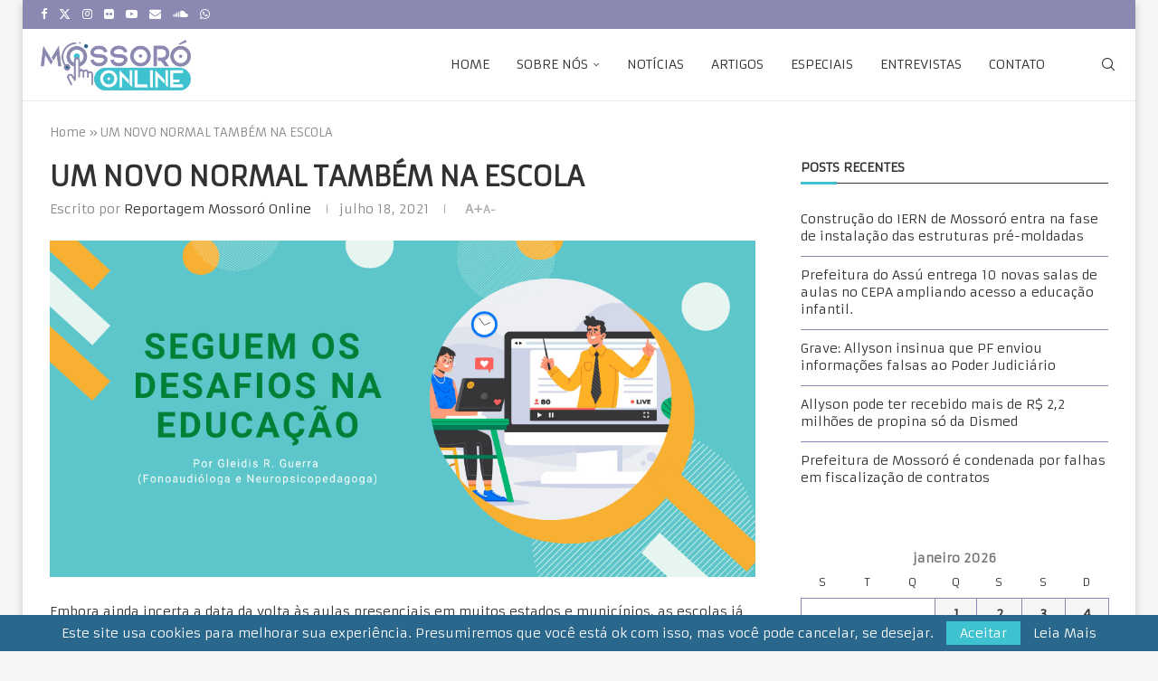

--- FILE ---
content_type: text/html; charset=UTF-8
request_url: https://mossoroonline.com.br/um-novo-normal-tambem-na-escola/
body_size: 42645
content:

<!DOCTYPE html>
<html lang="pt-BR">
<head>
    <meta charset="UTF-8">
    <meta http-equiv="X-UA-Compatible" content="IE=edge">
    <meta name="viewport" content="width=device-width, initial-scale=1">
    <link rel="profile" href="https://gmpg.org/xfn/11"/>
    <link rel="alternate" type="application/rss+xml" title="Mossoró Online RSS Feed"
          href="https://mossoroonline.com.br/feed/"/>
    <link rel="alternate" type="application/atom+xml" title="Mossoró Online Atom Feed"
          href="https://mossoroonline.com.br/feed/atom/"/>
    <link rel="pingback" href="https://mossoroonline.com.br/xmlrpc.php"/>
    <!--[if lt IE 9]>
	<script src="https://mossoroonline.com.br/wp-content/themes/soledad/js/html5.js"></script>
	<![endif]-->
	<meta name='robots' content='index, follow, max-image-preview:large, max-snippet:-1, max-video-preview:-1' />

	<!-- This site is optimized with the Yoast SEO Premium plugin v22.4 (Yoast SEO v22.4) - https://yoast.com/wordpress/plugins/seo/ -->
	<title>UM NOVO NORMAL TAMBÉM NA ESCOLA - Mossoró Online</title>
	<link rel="canonical" href="https://mossoroonline.com.br/um-novo-normal-tambem-na-escola/" />
	<meta property="og:locale" content="pt_BR" />
	<meta property="og:type" content="article" />
	<meta property="og:title" content="UM NOVO NORMAL TAMBÉM NA ESCOLA" />
	<meta property="og:description" content="Embora ainda incerta a data da volta às aulas presenciais em muitos estados e municípios, as escolas já estão se preparando para receber seus alunos, não da mesma maneira como&hellip;" />
	<meta property="og:url" content="https://mossoroonline.com.br/um-novo-normal-tambem-na-escola/" />
	<meta property="og:site_name" content="Mossoró Online" />
	<meta property="article:publisher" content="https://www.facebook.com/Mossoroonline/" />
	<meta property="article:author" content="@mossoroonline" />
	<meta property="article:published_time" content="2021-06-17T12:56:49+00:00" />
	<meta property="article:modified_time" content="2021-07-19T01:08:41+00:00" />
	<meta property="og:image" content="https://mossoroonline.com.br/wp-content/uploads/2021/06/art_pandemia_educacao.png" />
	<meta property="og:image:width" content="1110" />
	<meta property="og:image:height" content="530" />
	<meta property="og:image:type" content="image/png" />
	<meta name="author" content="Reportagem Mossoró Online" />
	<meta name="twitter:card" content="summary_large_image" />
	<meta name="twitter:creator" content="@mossoroonline" />
	<meta name="twitter:label1" content="Escrito por" />
	<meta name="twitter:data1" content="Reportagem Mossoró Online" />
	<meta name="twitter:label2" content="Est. tempo de leitura" />
	<meta name="twitter:data2" content="3 minutos" />
	<script type="application/ld+json" class="yoast-schema-graph">{"@context":"https://schema.org","@graph":[{"@type":"Article","@id":"https://mossoroonline.com.br/um-novo-normal-tambem-na-escola/#article","isPartOf":{"@id":"https://mossoroonline.com.br/um-novo-normal-tambem-na-escola/"},"author":{"name":"Reportagem Mossoró Online","@id":"https://mossoroonline.com.br/#/schema/person/4141b1b2483bde40d813bee9d0633b54"},"headline":"UM NOVO NORMAL TAMBÉM NA ESCOLA","datePublished":"2021-06-17T12:56:49+00:00","dateModified":"2021-07-19T01:08:41+00:00","mainEntityOfPage":{"@id":"https://mossoroonline.com.br/um-novo-normal-tambem-na-escola/"},"wordCount":654,"commentCount":0,"publisher":{"@id":"https://mossoroonline.com.br/#organization"},"image":{"@id":"https://mossoroonline.com.br/um-novo-normal-tambem-na-escola/#primaryimage"},"thumbnailUrl":"https://mossoroonline.com.br/wp-content/uploads/2021/06/art_pandemia_educacao.png","keywords":["Comportamento","Covid-19","Educação","Novo Normal"],"articleSection":["Artigos"],"inLanguage":"pt-BR","potentialAction":[{"@type":"CommentAction","name":"Comment","target":["https://mossoroonline.com.br/um-novo-normal-tambem-na-escola/#respond"]}]},{"@type":"WebPage","@id":"https://mossoroonline.com.br/um-novo-normal-tambem-na-escola/","url":"https://mossoroonline.com.br/um-novo-normal-tambem-na-escola/","name":"UM NOVO NORMAL TAMBÉM NA ESCOLA - Mossoró Online","isPartOf":{"@id":"https://mossoroonline.com.br/#website"},"primaryImageOfPage":{"@id":"https://mossoroonline.com.br/um-novo-normal-tambem-na-escola/#primaryimage"},"image":{"@id":"https://mossoroonline.com.br/um-novo-normal-tambem-na-escola/#primaryimage"},"thumbnailUrl":"https://mossoroonline.com.br/wp-content/uploads/2021/06/art_pandemia_educacao.png","datePublished":"2021-06-17T12:56:49+00:00","dateModified":"2021-07-19T01:08:41+00:00","breadcrumb":{"@id":"https://mossoroonline.com.br/um-novo-normal-tambem-na-escola/#breadcrumb"},"inLanguage":"pt-BR","potentialAction":[{"@type":"ReadAction","target":["https://mossoroonline.com.br/um-novo-normal-tambem-na-escola/"]}]},{"@type":"ImageObject","inLanguage":"pt-BR","@id":"https://mossoroonline.com.br/um-novo-normal-tambem-na-escola/#primaryimage","url":"https://mossoroonline.com.br/wp-content/uploads/2021/06/art_pandemia_educacao.png","contentUrl":"https://mossoroonline.com.br/wp-content/uploads/2021/06/art_pandemia_educacao.png","width":1110,"height":530},{"@type":"BreadcrumbList","@id":"https://mossoroonline.com.br/um-novo-normal-tambem-na-escola/#breadcrumb","itemListElement":[{"@type":"ListItem","position":1,"name":"Home","item":"https://mossoroonline.com.br/"},{"@type":"ListItem","position":2,"name":"UM NOVO NORMAL TAMBÉM NA ESCOLA"}]},{"@type":"WebSite","@id":"https://mossoroonline.com.br/#website","url":"https://mossoroonline.com.br/","name":"Mossoró Online","description":"Conexão e Informação","publisher":{"@id":"https://mossoroonline.com.br/#organization"},"potentialAction":[{"@type":"SearchAction","target":{"@type":"EntryPoint","urlTemplate":"https://mossoroonline.com.br/?s={search_term_string}"},"query-input":"required name=search_term_string"}],"inLanguage":"pt-BR"},{"@type":"Organization","@id":"https://mossoroonline.com.br/#organization","name":"Mossoró Online","url":"https://mossoroonline.com.br/","logo":{"@type":"ImageObject","inLanguage":"pt-BR","@id":"https://mossoroonline.com.br/#/schema/logo/image/","url":"https://mossoroonline.com.br/wp-content/uploads/2021/06/logo.png","contentUrl":"https://mossoroonline.com.br/wp-content/uploads/2021/06/logo.png","width":300,"height":132,"caption":"Mossoró Online"},"image":{"@id":"https://mossoroonline.com.br/#/schema/logo/image/"},"sameAs":["https://www.facebook.com/Mossoroonline/"]},{"@type":"Person","@id":"https://mossoroonline.com.br/#/schema/person/4141b1b2483bde40d813bee9d0633b54","name":"Reportagem Mossoró Online","image":{"@type":"ImageObject","inLanguage":"pt-BR","@id":"https://mossoroonline.com.br/#/schema/person/image/","url":"https://mossoroonline.com.br/wp-content/uploads/2021/07/icone_cinza-96x96.png","contentUrl":"https://mossoroonline.com.br/wp-content/uploads/2021/07/icone_cinza-96x96.png","caption":"Reportagem Mossoró Online"},"sameAs":["https://mossoroonline.com.br","@mossoroonline","https://twitter.com/@mossoroonline"],"url":"https://mossoroonline.com.br/author/reportagem/"}]}</script>
	<!-- / Yoast SEO Premium plugin. -->


<link rel='dns-prefetch' href='//fonts.googleapis.com' />
<link rel="alternate" type="application/rss+xml" title="Feed para Mossoró Online &raquo;" href="https://mossoroonline.com.br/feed/" />
<link rel="alternate" type="application/rss+xml" title="Feed de comentários para Mossoró Online &raquo;" href="https://mossoroonline.com.br/comments/feed/" />
<link rel="alternate" type="application/rss+xml" title="Feed de comentários para Mossoró Online &raquo; UM NOVO NORMAL TAMBÉM NA ESCOLA" href="https://mossoroonline.com.br/um-novo-normal-tambem-na-escola/feed/" />
<link rel="alternate" title="oEmbed (JSON)" type="application/json+oembed" href="https://mossoroonline.com.br/wp-json/oembed/1.0/embed?url=https%3A%2F%2Fmossoroonline.com.br%2Fum-novo-normal-tambem-na-escola%2F" />
<link rel="alternate" title="oEmbed (XML)" type="text/xml+oembed" href="https://mossoroonline.com.br/wp-json/oembed/1.0/embed?url=https%3A%2F%2Fmossoroonline.com.br%2Fum-novo-normal-tambem-na-escola%2F&#038;format=xml" />
		<!-- This site uses the Google Analytics by MonsterInsights plugin v9.11.1 - Using Analytics tracking - https://www.monsterinsights.com/ -->
							<script src="//www.googletagmanager.com/gtag/js?id=G-JPBDM1X26G"  data-cfasync="false" data-wpfc-render="false" type="text/javascript" async></script>
			<script data-cfasync="false" data-wpfc-render="false" type="text/javascript">
				var mi_version = '9.11.1';
				var mi_track_user = true;
				var mi_no_track_reason = '';
								var MonsterInsightsDefaultLocations = {"page_location":"https:\/\/mossoroonline.com.br\/um-novo-normal-tambem-na-escola\/"};
								if ( typeof MonsterInsightsPrivacyGuardFilter === 'function' ) {
					var MonsterInsightsLocations = (typeof MonsterInsightsExcludeQuery === 'object') ? MonsterInsightsPrivacyGuardFilter( MonsterInsightsExcludeQuery ) : MonsterInsightsPrivacyGuardFilter( MonsterInsightsDefaultLocations );
				} else {
					var MonsterInsightsLocations = (typeof MonsterInsightsExcludeQuery === 'object') ? MonsterInsightsExcludeQuery : MonsterInsightsDefaultLocations;
				}

								var disableStrs = [
										'ga-disable-G-JPBDM1X26G',
									];

				/* Function to detect opted out users */
				function __gtagTrackerIsOptedOut() {
					for (var index = 0; index < disableStrs.length; index++) {
						if (document.cookie.indexOf(disableStrs[index] + '=true') > -1) {
							return true;
						}
					}

					return false;
				}

				/* Disable tracking if the opt-out cookie exists. */
				if (__gtagTrackerIsOptedOut()) {
					for (var index = 0; index < disableStrs.length; index++) {
						window[disableStrs[index]] = true;
					}
				}

				/* Opt-out function */
				function __gtagTrackerOptout() {
					for (var index = 0; index < disableStrs.length; index++) {
						document.cookie = disableStrs[index] + '=true; expires=Thu, 31 Dec 2099 23:59:59 UTC; path=/';
						window[disableStrs[index]] = true;
					}
				}

				if ('undefined' === typeof gaOptout) {
					function gaOptout() {
						__gtagTrackerOptout();
					}
				}
								window.dataLayer = window.dataLayer || [];

				window.MonsterInsightsDualTracker = {
					helpers: {},
					trackers: {},
				};
				if (mi_track_user) {
					function __gtagDataLayer() {
						dataLayer.push(arguments);
					}

					function __gtagTracker(type, name, parameters) {
						if (!parameters) {
							parameters = {};
						}

						if (parameters.send_to) {
							__gtagDataLayer.apply(null, arguments);
							return;
						}

						if (type === 'event') {
														parameters.send_to = monsterinsights_frontend.v4_id;
							var hookName = name;
							if (typeof parameters['event_category'] !== 'undefined') {
								hookName = parameters['event_category'] + ':' + name;
							}

							if (typeof MonsterInsightsDualTracker.trackers[hookName] !== 'undefined') {
								MonsterInsightsDualTracker.trackers[hookName](parameters);
							} else {
								__gtagDataLayer('event', name, parameters);
							}
							
						} else {
							__gtagDataLayer.apply(null, arguments);
						}
					}

					__gtagTracker('js', new Date());
					__gtagTracker('set', {
						'developer_id.dZGIzZG': true,
											});
					if ( MonsterInsightsLocations.page_location ) {
						__gtagTracker('set', MonsterInsightsLocations);
					}
										__gtagTracker('config', 'G-JPBDM1X26G', {"forceSSL":"true","link_attribution":"true"} );
										window.gtag = __gtagTracker;										(function () {
						/* https://developers.google.com/analytics/devguides/collection/analyticsjs/ */
						/* ga and __gaTracker compatibility shim. */
						var noopfn = function () {
							return null;
						};
						var newtracker = function () {
							return new Tracker();
						};
						var Tracker = function () {
							return null;
						};
						var p = Tracker.prototype;
						p.get = noopfn;
						p.set = noopfn;
						p.send = function () {
							var args = Array.prototype.slice.call(arguments);
							args.unshift('send');
							__gaTracker.apply(null, args);
						};
						var __gaTracker = function () {
							var len = arguments.length;
							if (len === 0) {
								return;
							}
							var f = arguments[len - 1];
							if (typeof f !== 'object' || f === null || typeof f.hitCallback !== 'function') {
								if ('send' === arguments[0]) {
									var hitConverted, hitObject = false, action;
									if ('event' === arguments[1]) {
										if ('undefined' !== typeof arguments[3]) {
											hitObject = {
												'eventAction': arguments[3],
												'eventCategory': arguments[2],
												'eventLabel': arguments[4],
												'value': arguments[5] ? arguments[5] : 1,
											}
										}
									}
									if ('pageview' === arguments[1]) {
										if ('undefined' !== typeof arguments[2]) {
											hitObject = {
												'eventAction': 'page_view',
												'page_path': arguments[2],
											}
										}
									}
									if (typeof arguments[2] === 'object') {
										hitObject = arguments[2];
									}
									if (typeof arguments[5] === 'object') {
										Object.assign(hitObject, arguments[5]);
									}
									if ('undefined' !== typeof arguments[1].hitType) {
										hitObject = arguments[1];
										if ('pageview' === hitObject.hitType) {
											hitObject.eventAction = 'page_view';
										}
									}
									if (hitObject) {
										action = 'timing' === arguments[1].hitType ? 'timing_complete' : hitObject.eventAction;
										hitConverted = mapArgs(hitObject);
										__gtagTracker('event', action, hitConverted);
									}
								}
								return;
							}

							function mapArgs(args) {
								var arg, hit = {};
								var gaMap = {
									'eventCategory': 'event_category',
									'eventAction': 'event_action',
									'eventLabel': 'event_label',
									'eventValue': 'event_value',
									'nonInteraction': 'non_interaction',
									'timingCategory': 'event_category',
									'timingVar': 'name',
									'timingValue': 'value',
									'timingLabel': 'event_label',
									'page': 'page_path',
									'location': 'page_location',
									'title': 'page_title',
									'referrer' : 'page_referrer',
								};
								for (arg in args) {
																		if (!(!args.hasOwnProperty(arg) || !gaMap.hasOwnProperty(arg))) {
										hit[gaMap[arg]] = args[arg];
									} else {
										hit[arg] = args[arg];
									}
								}
								return hit;
							}

							try {
								f.hitCallback();
							} catch (ex) {
							}
						};
						__gaTracker.create = newtracker;
						__gaTracker.getByName = newtracker;
						__gaTracker.getAll = function () {
							return [];
						};
						__gaTracker.remove = noopfn;
						__gaTracker.loaded = true;
						window['__gaTracker'] = __gaTracker;
					})();
									} else {
										console.log("");
					(function () {
						function __gtagTracker() {
							return null;
						}

						window['__gtagTracker'] = __gtagTracker;
						window['gtag'] = __gtagTracker;
					})();
									}
			</script>
							<!-- / Google Analytics by MonsterInsights -->
		<style id='wp-img-auto-sizes-contain-inline-css' type='text/css'>
img:is([sizes=auto i],[sizes^="auto," i]){contain-intrinsic-size:3000px 1500px}
/*# sourceURL=wp-img-auto-sizes-contain-inline-css */
</style>
<link rel='stylesheet' id='penci-folding-css' href='https://mossoroonline.com.br/wp-content/themes/soledad/inc/elementor/assets/css/fold.css?ver=8.6.9' type='text/css' media='all' />
<style id='wp-emoji-styles-inline-css' type='text/css'>

	img.wp-smiley, img.emoji {
		display: inline !important;
		border: none !important;
		box-shadow: none !important;
		height: 1em !important;
		width: 1em !important;
		margin: 0 0.07em !important;
		vertical-align: -0.1em !important;
		background: none !important;
		padding: 0 !important;
	}
/*# sourceURL=wp-emoji-styles-inline-css */
</style>
<link rel='stylesheet' id='wp-block-library-css' href='https://mossoroonline.com.br/wp-includes/css/dist/block-library/style.min.css?ver=6.9' type='text/css' media='all' />
<style id='global-styles-inline-css' type='text/css'>
:root{--wp--preset--aspect-ratio--square: 1;--wp--preset--aspect-ratio--4-3: 4/3;--wp--preset--aspect-ratio--3-4: 3/4;--wp--preset--aspect-ratio--3-2: 3/2;--wp--preset--aspect-ratio--2-3: 2/3;--wp--preset--aspect-ratio--16-9: 16/9;--wp--preset--aspect-ratio--9-16: 9/16;--wp--preset--color--black: #000000;--wp--preset--color--cyan-bluish-gray: #abb8c3;--wp--preset--color--white: #ffffff;--wp--preset--color--pale-pink: #f78da7;--wp--preset--color--vivid-red: #cf2e2e;--wp--preset--color--luminous-vivid-orange: #ff6900;--wp--preset--color--luminous-vivid-amber: #fcb900;--wp--preset--color--light-green-cyan: #7bdcb5;--wp--preset--color--vivid-green-cyan: #00d084;--wp--preset--color--pale-cyan-blue: #8ed1fc;--wp--preset--color--vivid-cyan-blue: #0693e3;--wp--preset--color--vivid-purple: #9b51e0;--wp--preset--gradient--vivid-cyan-blue-to-vivid-purple: linear-gradient(135deg,rgb(6,147,227) 0%,rgb(155,81,224) 100%);--wp--preset--gradient--light-green-cyan-to-vivid-green-cyan: linear-gradient(135deg,rgb(122,220,180) 0%,rgb(0,208,130) 100%);--wp--preset--gradient--luminous-vivid-amber-to-luminous-vivid-orange: linear-gradient(135deg,rgb(252,185,0) 0%,rgb(255,105,0) 100%);--wp--preset--gradient--luminous-vivid-orange-to-vivid-red: linear-gradient(135deg,rgb(255,105,0) 0%,rgb(207,46,46) 100%);--wp--preset--gradient--very-light-gray-to-cyan-bluish-gray: linear-gradient(135deg,rgb(238,238,238) 0%,rgb(169,184,195) 100%);--wp--preset--gradient--cool-to-warm-spectrum: linear-gradient(135deg,rgb(74,234,220) 0%,rgb(151,120,209) 20%,rgb(207,42,186) 40%,rgb(238,44,130) 60%,rgb(251,105,98) 80%,rgb(254,248,76) 100%);--wp--preset--gradient--blush-light-purple: linear-gradient(135deg,rgb(255,206,236) 0%,rgb(152,150,240) 100%);--wp--preset--gradient--blush-bordeaux: linear-gradient(135deg,rgb(254,205,165) 0%,rgb(254,45,45) 50%,rgb(107,0,62) 100%);--wp--preset--gradient--luminous-dusk: linear-gradient(135deg,rgb(255,203,112) 0%,rgb(199,81,192) 50%,rgb(65,88,208) 100%);--wp--preset--gradient--pale-ocean: linear-gradient(135deg,rgb(255,245,203) 0%,rgb(182,227,212) 50%,rgb(51,167,181) 100%);--wp--preset--gradient--electric-grass: linear-gradient(135deg,rgb(202,248,128) 0%,rgb(113,206,126) 100%);--wp--preset--gradient--midnight: linear-gradient(135deg,rgb(2,3,129) 0%,rgb(40,116,252) 100%);--wp--preset--font-size--small: 12px;--wp--preset--font-size--medium: 20px;--wp--preset--font-size--large: 32px;--wp--preset--font-size--x-large: 42px;--wp--preset--font-size--normal: 14px;--wp--preset--font-size--huge: 42px;--wp--preset--spacing--20: 0.44rem;--wp--preset--spacing--30: 0.67rem;--wp--preset--spacing--40: 1rem;--wp--preset--spacing--50: 1.5rem;--wp--preset--spacing--60: 2.25rem;--wp--preset--spacing--70: 3.38rem;--wp--preset--spacing--80: 5.06rem;--wp--preset--shadow--natural: 6px 6px 9px rgba(0, 0, 0, 0.2);--wp--preset--shadow--deep: 12px 12px 50px rgba(0, 0, 0, 0.4);--wp--preset--shadow--sharp: 6px 6px 0px rgba(0, 0, 0, 0.2);--wp--preset--shadow--outlined: 6px 6px 0px -3px rgb(255, 255, 255), 6px 6px rgb(0, 0, 0);--wp--preset--shadow--crisp: 6px 6px 0px rgb(0, 0, 0);}:where(.is-layout-flex){gap: 0.5em;}:where(.is-layout-grid){gap: 0.5em;}body .is-layout-flex{display: flex;}.is-layout-flex{flex-wrap: wrap;align-items: center;}.is-layout-flex > :is(*, div){margin: 0;}body .is-layout-grid{display: grid;}.is-layout-grid > :is(*, div){margin: 0;}:where(.wp-block-columns.is-layout-flex){gap: 2em;}:where(.wp-block-columns.is-layout-grid){gap: 2em;}:where(.wp-block-post-template.is-layout-flex){gap: 1.25em;}:where(.wp-block-post-template.is-layout-grid){gap: 1.25em;}.has-black-color{color: var(--wp--preset--color--black) !important;}.has-cyan-bluish-gray-color{color: var(--wp--preset--color--cyan-bluish-gray) !important;}.has-white-color{color: var(--wp--preset--color--white) !important;}.has-pale-pink-color{color: var(--wp--preset--color--pale-pink) !important;}.has-vivid-red-color{color: var(--wp--preset--color--vivid-red) !important;}.has-luminous-vivid-orange-color{color: var(--wp--preset--color--luminous-vivid-orange) !important;}.has-luminous-vivid-amber-color{color: var(--wp--preset--color--luminous-vivid-amber) !important;}.has-light-green-cyan-color{color: var(--wp--preset--color--light-green-cyan) !important;}.has-vivid-green-cyan-color{color: var(--wp--preset--color--vivid-green-cyan) !important;}.has-pale-cyan-blue-color{color: var(--wp--preset--color--pale-cyan-blue) !important;}.has-vivid-cyan-blue-color{color: var(--wp--preset--color--vivid-cyan-blue) !important;}.has-vivid-purple-color{color: var(--wp--preset--color--vivid-purple) !important;}.has-black-background-color{background-color: var(--wp--preset--color--black) !important;}.has-cyan-bluish-gray-background-color{background-color: var(--wp--preset--color--cyan-bluish-gray) !important;}.has-white-background-color{background-color: var(--wp--preset--color--white) !important;}.has-pale-pink-background-color{background-color: var(--wp--preset--color--pale-pink) !important;}.has-vivid-red-background-color{background-color: var(--wp--preset--color--vivid-red) !important;}.has-luminous-vivid-orange-background-color{background-color: var(--wp--preset--color--luminous-vivid-orange) !important;}.has-luminous-vivid-amber-background-color{background-color: var(--wp--preset--color--luminous-vivid-amber) !important;}.has-light-green-cyan-background-color{background-color: var(--wp--preset--color--light-green-cyan) !important;}.has-vivid-green-cyan-background-color{background-color: var(--wp--preset--color--vivid-green-cyan) !important;}.has-pale-cyan-blue-background-color{background-color: var(--wp--preset--color--pale-cyan-blue) !important;}.has-vivid-cyan-blue-background-color{background-color: var(--wp--preset--color--vivid-cyan-blue) !important;}.has-vivid-purple-background-color{background-color: var(--wp--preset--color--vivid-purple) !important;}.has-black-border-color{border-color: var(--wp--preset--color--black) !important;}.has-cyan-bluish-gray-border-color{border-color: var(--wp--preset--color--cyan-bluish-gray) !important;}.has-white-border-color{border-color: var(--wp--preset--color--white) !important;}.has-pale-pink-border-color{border-color: var(--wp--preset--color--pale-pink) !important;}.has-vivid-red-border-color{border-color: var(--wp--preset--color--vivid-red) !important;}.has-luminous-vivid-orange-border-color{border-color: var(--wp--preset--color--luminous-vivid-orange) !important;}.has-luminous-vivid-amber-border-color{border-color: var(--wp--preset--color--luminous-vivid-amber) !important;}.has-light-green-cyan-border-color{border-color: var(--wp--preset--color--light-green-cyan) !important;}.has-vivid-green-cyan-border-color{border-color: var(--wp--preset--color--vivid-green-cyan) !important;}.has-pale-cyan-blue-border-color{border-color: var(--wp--preset--color--pale-cyan-blue) !important;}.has-vivid-cyan-blue-border-color{border-color: var(--wp--preset--color--vivid-cyan-blue) !important;}.has-vivid-purple-border-color{border-color: var(--wp--preset--color--vivid-purple) !important;}.has-vivid-cyan-blue-to-vivid-purple-gradient-background{background: var(--wp--preset--gradient--vivid-cyan-blue-to-vivid-purple) !important;}.has-light-green-cyan-to-vivid-green-cyan-gradient-background{background: var(--wp--preset--gradient--light-green-cyan-to-vivid-green-cyan) !important;}.has-luminous-vivid-amber-to-luminous-vivid-orange-gradient-background{background: var(--wp--preset--gradient--luminous-vivid-amber-to-luminous-vivid-orange) !important;}.has-luminous-vivid-orange-to-vivid-red-gradient-background{background: var(--wp--preset--gradient--luminous-vivid-orange-to-vivid-red) !important;}.has-very-light-gray-to-cyan-bluish-gray-gradient-background{background: var(--wp--preset--gradient--very-light-gray-to-cyan-bluish-gray) !important;}.has-cool-to-warm-spectrum-gradient-background{background: var(--wp--preset--gradient--cool-to-warm-spectrum) !important;}.has-blush-light-purple-gradient-background{background: var(--wp--preset--gradient--blush-light-purple) !important;}.has-blush-bordeaux-gradient-background{background: var(--wp--preset--gradient--blush-bordeaux) !important;}.has-luminous-dusk-gradient-background{background: var(--wp--preset--gradient--luminous-dusk) !important;}.has-pale-ocean-gradient-background{background: var(--wp--preset--gradient--pale-ocean) !important;}.has-electric-grass-gradient-background{background: var(--wp--preset--gradient--electric-grass) !important;}.has-midnight-gradient-background{background: var(--wp--preset--gradient--midnight) !important;}.has-small-font-size{font-size: var(--wp--preset--font-size--small) !important;}.has-medium-font-size{font-size: var(--wp--preset--font-size--medium) !important;}.has-large-font-size{font-size: var(--wp--preset--font-size--large) !important;}.has-x-large-font-size{font-size: var(--wp--preset--font-size--x-large) !important;}
/*# sourceURL=global-styles-inline-css */
</style>

<style id='classic-theme-styles-inline-css' type='text/css'>
/*! This file is auto-generated */
.wp-block-button__link{color:#fff;background-color:#32373c;border-radius:9999px;box-shadow:none;text-decoration:none;padding:calc(.667em + 2px) calc(1.333em + 2px);font-size:1.125em}.wp-block-file__button{background:#32373c;color:#fff;text-decoration:none}
/*# sourceURL=/wp-includes/css/classic-themes.min.css */
</style>
<link rel='stylesheet' id='contact-form-7-css' href='https://mossoroonline.com.br/wp-content/plugins/contact-form-7/includes/css/styles.css?ver=6.1.4' type='text/css' media='all' />
<link rel='stylesheet' id='yop-public-css' href='https://mossoroonline.com.br/wp-content/plugins/yop-poll/public/assets/css/yop-poll-public-6.5.39.css?ver=6.9' type='text/css' media='all' />
<link rel='stylesheet' id='penci-fonts-css' href='https://fonts.googleapis.com/css?family=Armata%3A300%2C300italic%2C400%2C400italic%2C500%2C500italic%2C600%2C600italic%2C700%2C700italic%2C800%2C800italic%26subset%3Dlatin%2Ccyrillic%2Ccyrillic-ext%2Cgreek%2Cgreek-ext%2Clatin-ext&#038;display=swap&#038;ver=8.6.9' type='text/css' media='' />
<link rel='stylesheet' id='penci-main-style-css' href='https://mossoroonline.com.br/wp-content/themes/soledad/main.css?ver=8.6.9' type='text/css' media='all' />
<link rel='stylesheet' id='penci-swiper-bundle-css' href='https://mossoroonline.com.br/wp-content/themes/soledad/css/swiper-bundle.min.css?ver=8.6.9' type='text/css' media='all' />
<link rel='stylesheet' id='penci-font-awesomeold-css' href='https://mossoroonline.com.br/wp-content/themes/soledad/css/font-awesome.4.7.0.swap.min.css?ver=4.7.0' type='text/css' media='all' />
<link rel='stylesheet' id='penci_icon-css' href='https://mossoroonline.com.br/wp-content/themes/soledad/css/penci-icon.css?ver=8.6.9' type='text/css' media='all' />
<link rel='stylesheet' id='penci_style-css' href='https://mossoroonline.com.br/wp-content/themes/soledad/style.css?ver=8.6.9' type='text/css' media='all' />
<link rel='stylesheet' id='penci_social_counter-css' href='https://mossoroonline.com.br/wp-content/themes/soledad/css/social-counter.css?ver=8.6.9' type='text/css' media='all' />
<link rel='stylesheet' id='elementor-icons-css' href='https://mossoroonline.com.br/wp-content/plugins/elementor/assets/lib/eicons/css/elementor-icons.min.css?ver=5.44.0' type='text/css' media='all' />
<link rel='stylesheet' id='elementor-frontend-css' href='https://mossoroonline.com.br/wp-content/plugins/elementor/assets/css/frontend.min.css?ver=3.32.2' type='text/css' media='all' />
<link rel='stylesheet' id='elementor-post-894-css' href='https://mossoroonline.com.br/wp-content/uploads/elementor/css/post-894.css?ver=1768996717' type='text/css' media='all' />
<link rel='stylesheet' id='wp-block-paragraph-css' href='https://mossoroonline.com.br/wp-includes/blocks/paragraph/style.min.css?ver=6.9' type='text/css' media='all' />
<link rel='stylesheet' id='elementor-gf-local-roboto-css' href='https://mossoroonline.com.br/wp-content/uploads/elementor/google-fonts/css/roboto.css?ver=1749643891' type='text/css' media='all' />
<link rel='stylesheet' id='elementor-gf-local-robotoslab-css' href='https://mossoroonline.com.br/wp-content/uploads/elementor/google-fonts/css/robotoslab.css?ver=1749643895' type='text/css' media='all' />
<script type="text/javascript" src="https://mossoroonline.com.br/wp-includes/js/jquery/jquery.min.js?ver=3.7.1" id="jquery-core-js"></script>
<script type="text/javascript" src="https://mossoroonline.com.br/wp-includes/js/jquery/jquery-migrate.min.js?ver=3.4.1" id="jquery-migrate-js"></script>
<script type="text/javascript" src="https://mossoroonline.com.br/wp-content/plugins/google-analytics-for-wordpress/assets/js/frontend-gtag.min.js?ver=9.11.1" id="monsterinsights-frontend-script-js" async="async" data-wp-strategy="async"></script>
<script data-cfasync="false" data-wpfc-render="false" type="text/javascript" id='monsterinsights-frontend-script-js-extra'>/* <![CDATA[ */
var monsterinsights_frontend = {"js_events_tracking":"true","download_extensions":"doc,pdf,ppt,zip,xls,docx,pptx,xlsx","inbound_paths":"[{\"path\":\"\\\/go\\\/\",\"label\":\"affiliate\"},{\"path\":\"\\\/recommend\\\/\",\"label\":\"affiliate\"}]","home_url":"https:\/\/mossoroonline.com.br","hash_tracking":"false","v4_id":"G-JPBDM1X26G"};/* ]]> */
</script>
<script type="text/javascript" id="yop-public-js-extra">
/* <![CDATA[ */
var objectL10n = {"yopPollParams":{"urlParams":{"ajax":"https://mossoroonline.com.br/wp-admin/admin-ajax.php","wpLogin":"https://mossoroonline.com.br/wp-login.php?redirect_to=https%3A%2F%2Fmossoroonline.com.br%2Fwp-admin%2Fadmin-ajax.php%3Faction%3Dyop_poll_record_wordpress_vote"},"apiParams":{"reCaptcha":{"siteKey":""},"reCaptchaV2Invisible":{"siteKey":""},"reCaptchaV3":{"siteKey":""},"hCaptcha":{"siteKey":""},"cloudflareTurnstile":{"siteKey":""}},"captchaParams":{"imgPath":"https://mossoroonline.com.br/wp-content/plugins/yop-poll/public/assets/img/","url":"https://mossoroonline.com.br/wp-content/plugins/yop-poll/app.php","accessibilityAlt":"\u00cdcone de som","accessibilityTitle":"Op\u00e7\u00e3o de acessibilidade: escute uma pergunta e responda!","accessibilityDescription":"Digite abaixo a \u003Cstrong\u003Eresposta\u003C/strong\u003E para o que voc\u00ea ouve. N\u00fameros ou palavras:","explanation":"Clique ou toque no \u003Cstrong\u003EANSWER\u003C/strong\u003E","refreshAlt":"\u00cdcone de atualiza\u00e7\u00e3o / recarga","refreshTitle":"Atualizar / recarregar: obtenha novas imagens e op\u00e7\u00e3o de acessibilidade!"},"voteParams":{"invalidPoll":"Enquete Inv\u00e1lida","noAnswersSelected":"Nenhuma resposta selecionada","minAnswersRequired":"At least {min_answers_allowed} answer(s) required","maxAnswersRequired":"S\u00e3o necess\u00e1rias pelo menos {min_answers_allowed} resposta (s)","noAnswerForOther":"Nenhuma outra resposta inserida","noValueForCustomField":"{custom_field_name} \u00e9 necess\u00e1rio","tooManyCharsForCustomField":"Text for {custom_field_name} is too long","consentNotChecked":"Voc\u00ea deve concordar com nossos termos e condi\u00e7\u00f5es","noCaptchaSelected":"Captcha \u00e9 necess\u00e1rio","thankYou":"Obrigado pelo seu voto"},"resultsParams":{"singleVote":"vote","multipleVotes":"votos","singleAnswer":"responder ","multipleAnswers":"respostas"}}};
//# sourceURL=yop-public-js-extra
/* ]]> */
</script>
<script type="text/javascript" src="https://mossoroonline.com.br/wp-content/plugins/yop-poll/public/assets/js/yop-poll-public-6.5.39.min.js?ver=6.9" id="yop-public-js"></script>
<link rel="https://api.w.org/" href="https://mossoroonline.com.br/wp-json/" /><link rel="alternate" title="JSON" type="application/json" href="https://mossoroonline.com.br/wp-json/wp/v2/posts/1102" /><link rel="EditURI" type="application/rsd+xml" title="RSD" href="https://mossoroonline.com.br/xmlrpc.php?rsd" />
<meta name="generator" content="WordPress 6.9" />
<meta name="generator" content="Soledad 8.6.9" />
<link rel='shortlink' href='https://mossoroonline.com.br/?p=1102' />
<style id="penci-custom-style" type="text/css">body{ --pcbg-cl: #fff; --pctext-cl: #313131; --pcborder-cl: #dedede; --pcheading-cl: #313131; --pcmeta-cl: #888888; --pcaccent-cl: #6eb48c; --pcbody-font: 'PT Serif', serif; --pchead-font: 'Raleway', sans-serif; --pchead-wei: bold; --pcava_bdr:10px;--pcajs_fvw:470px;--pcajs_fvmw:220px; } .single.penci-body-single-style-5 #header, .single.penci-body-single-style-6 #header, .single.penci-body-single-style-10 #header, .single.penci-body-single-style-5 .pc-wrapbuilder-header, .single.penci-body-single-style-6 .pc-wrapbuilder-header, .single.penci-body-single-style-10 .pc-wrapbuilder-header { --pchd-mg: 40px; } .fluid-width-video-wrapper > div { position: absolute; left: 0; right: 0; top: 0; width: 100%; height: 100%; } .yt-video-place { position: relative; text-align: center; } .yt-video-place.embed-responsive .start-video { display: block; top: 0; left: 0; bottom: 0; right: 0; position: absolute; transform: none; } .yt-video-place.embed-responsive .start-video img { margin: 0; padding: 0; top: 50%; display: inline-block; position: absolute; left: 50%; transform: translate(-50%, -50%); width: 68px; height: auto; } .mfp-bg { top: 0; left: 0; width: 100%; height: 100%; z-index: 9999999; overflow: hidden; position: fixed; background: #0b0b0b; opacity: .8; filter: alpha(opacity=80) } .mfp-wrap { top: 0; left: 0; width: 100%; height: 100%; z-index: 9999999; position: fixed; outline: none !important; -webkit-backface-visibility: hidden } body { --pchead-font: 'Armata', sans-serif; } body { --pcbody-font: 'Armata', sans-serif; } p{ line-height: 1.8; } .header-slogan .header-slogan-text{ font-family: 'Armata', sans-serif; } #navigation .menu > li > a, #navigation ul.menu ul.sub-menu li > a, .navigation ul.menu ul.sub-menu li > a, .penci-menu-hbg .menu li a, #sidebar-nav .menu li a { font-family: 'Armata', sans-serif; font-weight: normal; } .penci-hide-tagupdated{ display: none !important; } .archive-box span, .archive-box h1{ font-size: 40px; } body { --pchead-wei: 900; } .featured-area.featured-style-42 .item-inner-content, .featured-style-41 .swiper-slide, .slider-40-wrapper .nav-thumb-creative .thumb-container:after,.penci-slider44-t-item:before,.penci-slider44-main-wrapper .item, .featured-area .penci-image-holder, .featured-area .penci-slider4-overlay, .featured-area .penci-slide-overlay .overlay-link, .featured-style-29 .featured-slider-overlay, .penci-slider38-overlay{ border-radius: ; -webkit-border-radius: ; } .penci-featured-content-right:before{ border-top-right-radius: ; border-bottom-right-radius: ; } .penci-flat-overlay .penci-slide-overlay .penci-mag-featured-content:before{ border-bottom-left-radius: ; border-bottom-right-radius: ; } .container-single .post-image{ border-radius: ; -webkit-border-radius: ; } .penci-mega-post-inner, .penci-mega-thumbnail .penci-image-holder{ border-radius: ; -webkit-border-radius: ; } body.penci-body-boxed { background-size:cover; } .wp-caption p.wp-caption-text, .penci-featured-caption { position: static; background: none; padding: 11px 0 0; color: #888; } .wp-caption:hover p.wp-caption-text, .post-image:hover .penci-featured-caption{ opacity: 1; transform: none; -webkit-transform: none; } body{ --pcborder-cl: #8b89b1; } #main #bbpress-forums .bbp-login-form fieldset.bbp-form select, #main #bbpress-forums .bbp-login-form .bbp-form input[type="password"], #main #bbpress-forums .bbp-login-form .bbp-form input[type="text"], .widget ul li, .grid-mixed, .penci-post-box-meta, .penci-pagination.penci-ajax-more a.penci-ajax-more-button, .widget-social a i, .penci-home-popular-posts, .header-header-1.has-bottom-line, .header-header-4.has-bottom-line, .header-header-7.has-bottom-line, .container-single .post-entry .post-tags a,.tags-share-box.tags-share-box-2_3,.tags-share-box.tags-share-box-top, .tags-share-box, .post-author, .post-pagination, .post-related, .post-comments .post-title-box, .comments .comment, #respond textarea, .wpcf7 textarea, #respond input, div.wpforms-container .wpforms-form.wpforms-form input[type=date], div.wpforms-container .wpforms-form.wpforms-form input[type=datetime], div.wpforms-container .wpforms-form.wpforms-form input[type=datetime-local], div.wpforms-container .wpforms-form.wpforms-form input[type=email], div.wpforms-container .wpforms-form.wpforms-form input[type=month], div.wpforms-container .wpforms-form.wpforms-form input[type=number], div.wpforms-container .wpforms-form.wpforms-form input[type=password], div.wpforms-container .wpforms-form.wpforms-form input[type=range], div.wpforms-container .wpforms-form.wpforms-form input[type=search], div.wpforms-container .wpforms-form.wpforms-form input[type=tel], div.wpforms-container .wpforms-form.wpforms-form input[type=text], div.wpforms-container .wpforms-form.wpforms-form input[type=time], div.wpforms-container .wpforms-form.wpforms-form input[type=url], div.wpforms-container .wpforms-form.wpforms-form input[type=week], div.wpforms-container .wpforms-form.wpforms-form select, div.wpforms-container .wpforms-form.wpforms-form textarea, .wpcf7 input, .widget_wysija input, #respond h3, form.pc-searchform input.search-input, .post-password-form input[type="text"], .post-password-form input[type="email"], .post-password-form input[type="password"], .post-password-form input[type="number"], .penci-recipe, .penci-recipe-heading, .penci-recipe-ingredients, .penci-recipe-notes, .penci-pagination ul.page-numbers li span, .penci-pagination ul.page-numbers li a, #comments_pagination span, #comments_pagination a, body.author .post-author, .tags-share-box.hide-tags.page-share, .penci-grid li.list-post, .penci-grid li.list-boxed-post-2 .content-boxed-2, .home-featured-cat-content .mag-post-box, .home-featured-cat-content.style-2 .mag-post-box.first-post, .home-featured-cat-content.style-10 .mag-post-box.first-post, .widget select, .widget ul ul, .widget input[type="text"], .widget input[type="email"], .widget input[type="date"], .widget input[type="number"], .widget input[type="search"], .widget .tagcloud a, #wp-calendar tbody td, .woocommerce div.product .entry-summary div[itemprop="description"] td, .woocommerce div.product .entry-summary div[itemprop="description"] th, .woocommerce div.product .woocommerce-tabs #tab-description td, .woocommerce div.product .woocommerce-tabs #tab-description th, .woocommerce-product-details__short-description td, th, .woocommerce ul.cart_list li, .woocommerce ul.product_list_widget li, .woocommerce .widget_shopping_cart .total, .woocommerce.widget_shopping_cart .total, .woocommerce .woocommerce-product-search input[type="search"], .woocommerce nav.woocommerce-pagination ul li a, .woocommerce nav.woocommerce-pagination ul li span, .woocommerce div.product .product_meta, .woocommerce div.product .woocommerce-tabs ul.tabs, .woocommerce div.product .related > h2, .woocommerce div.product .upsells > h2, .woocommerce #reviews #comments ol.commentlist li .comment-text, .woocommerce table.shop_table td, .post-entry td, .post-entry th, #add_payment_method .cart-collaterals .cart_totals tr td, #add_payment_method .cart-collaterals .cart_totals tr th, .woocommerce-cart .cart-collaterals .cart_totals tr td, .woocommerce-cart .cart-collaterals .cart_totals tr th, .woocommerce-checkout .cart-collaterals .cart_totals tr td, .woocommerce-checkout .cart-collaterals .cart_totals tr th, .woocommerce-cart .cart-collaterals .cart_totals table, .woocommerce-cart table.cart td.actions .coupon .input-text, .woocommerce table.shop_table a.remove, .woocommerce form .form-row .input-text, .woocommerce-page form .form-row .input-text, .woocommerce .woocommerce-error, .woocommerce .woocommerce-info, .woocommerce .woocommerce-message, .woocommerce form.checkout_coupon, .woocommerce form.login, .woocommerce form.register, .woocommerce form.checkout table.shop_table, .woocommerce-checkout #payment ul.payment_methods, .post-entry table, .wrapper-penci-review, .penci-review-container.penci-review-count, #penci-demobar .style-toggle, #widget-area, .post-entry hr, .wpb_text_column hr, #buddypress .dir-search input[type=search], #buddypress .dir-search input[type=text], #buddypress .groups-members-search input[type=search], #buddypress .groups-members-search input[type=text], #buddypress ul.item-list, #buddypress .profile[role=main], #buddypress select, #buddypress div.pagination .pagination-links span, #buddypress div.pagination .pagination-links a, #buddypress div.pagination .pag-count, #buddypress div.pagination .pagination-links a:hover, #buddypress ul.item-list li, #buddypress table.forum tr td.label, #buddypress table.messages-notices tr td.label, #buddypress table.notifications tr td.label, #buddypress table.notifications-settings tr td.label, #buddypress table.profile-fields tr td.label, #buddypress table.wp-profile-fields tr td.label, #buddypress table.profile-fields:last-child, #buddypress form#whats-new-form textarea, #buddypress .standard-form input[type=text], #buddypress .standard-form input[type=color], #buddypress .standard-form input[type=date], #buddypress .standard-form input[type=datetime], #buddypress .standard-form input[type=datetime-local], #buddypress .standard-form input[type=email], #buddypress .standard-form input[type=month], #buddypress .standard-form input[type=number], #buddypress .standard-form input[type=range], #buddypress .standard-form input[type=search], #buddypress .standard-form input[type=password], #buddypress .standard-form input[type=tel], #buddypress .standard-form input[type=time], #buddypress .standard-form input[type=url], #buddypress .standard-form input[type=week], .bp-avatar-nav ul, .bp-avatar-nav ul.avatar-nav-items li.current, #bbpress-forums li.bbp-body ul.forum, #bbpress-forums li.bbp-body ul.topic, #bbpress-forums li.bbp-footer, .bbp-pagination-links a, .bbp-pagination-links span.current, .wrapper-boxed .bbp-pagination-links a:hover, .wrapper-boxed .bbp-pagination-links span.current, #buddypress .standard-form select, #buddypress .standard-form input[type=password], #buddypress .activity-list li.load-more a, #buddypress .activity-list li.load-newest a, #buddypress ul.button-nav li a, #buddypress div.generic-button a, #buddypress .comment-reply-link, #bbpress-forums div.bbp-template-notice.info, #bbpress-forums #bbp-search-form #bbp_search, #bbpress-forums .bbp-forums-list, #bbpress-forums #bbp_topic_title, #bbpress-forums #bbp_topic_tags, #bbpress-forums .wp-editor-container, .widget_display_stats dd, .widget_display_stats dt, div.bbp-forum-header, div.bbp-topic-header, div.bbp-reply-header, .widget input[type="text"], .widget input[type="email"], .widget input[type="date"], .widget input[type="number"], .widget input[type="search"], .widget input[type="password"], blockquote.wp-block-quote, .post-entry blockquote.wp-block-quote, .wp-block-quote:not(.is-large):not(.is-style-large), .post-entry pre, .wp-block-pullquote:not(.is-style-solid-color), .post-entry hr.wp-block-separator, .wp-block-separator, .wp-block-latest-posts, .wp-block-yoast-how-to-block ol.schema-how-to-steps, .wp-block-yoast-how-to-block ol.schema-how-to-steps li, .wp-block-yoast-faq-block .schema-faq-section, .post-entry .wp-block-quote, .wpb_text_column .wp-block-quote, .woocommerce .page-description .wp-block-quote, .wp-block-search .wp-block-search__input{ border-color: var(--pcborder-cl); } .penci-recipe-index-wrap h4.recipe-index-heading > span:before, .penci-recipe-index-wrap h4.recipe-index-heading > span:after{ border-color: var(--pcborder-cl); opacity: 1; } .tags-share-box .single-comment-o:after, .post-share a.penci-post-like:after{ background-color: var(--pcborder-cl); } .penci-grid .list-post.list-boxed-post{ border-color: var(--pcborder-cl) !important; } .penci-post-box-meta.penci-post-box-grid:before, .woocommerce .widget_price_filter .ui-slider .ui-slider-range{ background-color: var(--pcborder-cl); } .penci-pagination.penci-ajax-more a.penci-ajax-more-button.loading-posts{ border-color: var(--pcborder-cl) !important; } .penci-vernav-enable .penci-menu-hbg{ box-shadow: none; -webkit-box-shadow: none; -moz-box-shadow: none; } .penci-vernav-enable.penci-vernav-poleft .penci-menu-hbg{ border-right: 1px solid var(--pcborder-cl); } .penci-vernav-enable.penci-vernav-poright .penci-menu-hbg{ border-left: 1px solid var(--pcborder-cl); } .editor-styles-wrapper, body{ --pcaccent-cl: #3ec2cf; } .penci-menuhbg-toggle:hover .lines-button:after, .penci-menuhbg-toggle:hover .penci-lines:before, .penci-menuhbg-toggle:hover .penci-lines:after,.tags-share-box.tags-share-box-s2 .post-share-plike,.penci-video_playlist .penci-playlist-title,.pencisc-column-2.penci-video_playlist .penci-video-nav .playlist-panel-item, .pencisc-column-1.penci-video_playlist .penci-video-nav .playlist-panel-item,.penci-video_playlist .penci-custom-scroll::-webkit-scrollbar-thumb, .pencisc-button, .post-entry .pencisc-button, .penci-dropcap-box, .penci-dropcap-circle, .penci-login-register input[type="submit"]:hover, .penci-ld .penci-ldin:before, .penci-ldspinner > div{ background: #3ec2cf; } a, .post-entry .penci-portfolio-filter ul li a:hover, .penci-portfolio-filter ul li a:hover, .penci-portfolio-filter ul li.active a, .post-entry .penci-portfolio-filter ul li.active a, .penci-countdown .countdown-amount, .archive-box h1, .post-entry a, .container.penci-breadcrumb span a:hover,.container.penci-breadcrumb a:hover, .post-entry blockquote:before, .post-entry blockquote cite, .post-entry blockquote .author, .wpb_text_column blockquote:before, .wpb_text_column blockquote cite, .wpb_text_column blockquote .author, .penci-pagination a:hover, ul.penci-topbar-menu > li a:hover, div.penci-topbar-menu > ul > li a:hover, .penci-recipe-heading a.penci-recipe-print,.penci-review-metas .penci-review-btnbuy, .main-nav-social a:hover, .widget-social .remove-circle a:hover i, .penci-recipe-index .cat > a.penci-cat-name, #bbpress-forums li.bbp-body ul.forum li.bbp-forum-info a:hover, #bbpress-forums li.bbp-body ul.topic li.bbp-topic-title a:hover, #bbpress-forums li.bbp-body ul.forum li.bbp-forum-info .bbp-forum-content a, #bbpress-forums li.bbp-body ul.topic p.bbp-topic-meta a, #bbpress-forums .bbp-breadcrumb a:hover, #bbpress-forums .bbp-forum-freshness a:hover, #bbpress-forums .bbp-topic-freshness a:hover, #buddypress ul.item-list li div.item-title a, #buddypress ul.item-list li h4 a, #buddypress .activity-header a:first-child, #buddypress .comment-meta a:first-child, #buddypress .acomment-meta a:first-child, div.bbp-template-notice a:hover, .penci-menu-hbg .menu li a .indicator:hover, .penci-menu-hbg .menu li a:hover, #sidebar-nav .menu li a:hover, .penci-rlt-popup .rltpopup-meta .rltpopup-title:hover, .penci-video_playlist .penci-video-playlist-item .penci-video-title:hover, .penci_list_shortcode li:before, .penci-dropcap-box-outline, .penci-dropcap-circle-outline, .penci-dropcap-regular, .penci-dropcap-bold{ color: #3ec2cf; } .penci-home-popular-post ul.slick-dots li button:hover, .penci-home-popular-post ul.slick-dots li.slick-active button, .post-entry blockquote .author span:after, .error-image:after, .error-404 .go-back-home a:after, .penci-header-signup-form, .woocommerce span.onsale, .woocommerce #respond input#submit:hover, .woocommerce a.button:hover, .woocommerce button.button:hover, .woocommerce input.button:hover, .woocommerce nav.woocommerce-pagination ul li span.current, .woocommerce div.product .entry-summary div[itemprop="description"]:before, .woocommerce div.product .entry-summary div[itemprop="description"] blockquote .author span:after, .woocommerce div.product .woocommerce-tabs #tab-description blockquote .author span:after, .woocommerce #respond input#submit.alt:hover, .woocommerce a.button.alt:hover, .woocommerce button.button.alt:hover, .woocommerce input.button.alt:hover, .pcheader-icon.shoping-cart-icon > a > span, #penci-demobar .buy-button, #penci-demobar .buy-button:hover, .penci-recipe-heading a.penci-recipe-print:hover,.penci-review-metas .penci-review-btnbuy:hover, .penci-review-process span, .penci-review-score-total, #navigation.menu-style-2 ul.menu ul.sub-menu:before, #navigation.menu-style-2 .menu ul ul.sub-menu:before, .penci-go-to-top-floating, .post-entry.blockquote-style-2 blockquote:before, #bbpress-forums #bbp-search-form .button, #bbpress-forums #bbp-search-form .button:hover, .wrapper-boxed .bbp-pagination-links span.current, #bbpress-forums #bbp_reply_submit:hover, #bbpress-forums #bbp_topic_submit:hover,#main .bbp-login-form .bbp-submit-wrapper button[type="submit"]:hover, #buddypress .dir-search input[type=submit], #buddypress .groups-members-search input[type=submit], #buddypress button:hover, #buddypress a.button:hover, #buddypress a.button:focus, #buddypress input[type=button]:hover, #buddypress input[type=reset]:hover, #buddypress ul.button-nav li a:hover, #buddypress ul.button-nav li.current a, #buddypress div.generic-button a:hover, #buddypress .comment-reply-link:hover, #buddypress input[type=submit]:hover, #buddypress div.pagination .pagination-links .current, #buddypress div.item-list-tabs ul li.selected a, #buddypress div.item-list-tabs ul li.current a, #buddypress div.item-list-tabs ul li a:hover, #buddypress table.notifications thead tr, #buddypress table.notifications-settings thead tr, #buddypress table.profile-settings thead tr, #buddypress table.profile-fields thead tr, #buddypress table.wp-profile-fields thead tr, #buddypress table.messages-notices thead tr, #buddypress table.forum thead tr, #buddypress input[type=submit] { background-color: #3ec2cf; } .penci-pagination ul.page-numbers li span.current, #comments_pagination span { color: #fff; background: #3ec2cf; border-color: #3ec2cf; } .footer-instagram h4.footer-instagram-title > span:before, .woocommerce nav.woocommerce-pagination ul li span.current, .penci-pagination.penci-ajax-more a.penci-ajax-more-button:hover, .penci-recipe-heading a.penci-recipe-print:hover,.penci-review-metas .penci-review-btnbuy:hover, .home-featured-cat-content.style-14 .magcat-padding:before, .wrapper-boxed .bbp-pagination-links span.current, #buddypress .dir-search input[type=submit], #buddypress .groups-members-search input[type=submit], #buddypress button:hover, #buddypress a.button:hover, #buddypress a.button:focus, #buddypress input[type=button]:hover, #buddypress input[type=reset]:hover, #buddypress ul.button-nav li a:hover, #buddypress ul.button-nav li.current a, #buddypress div.generic-button a:hover, #buddypress .comment-reply-link:hover, #buddypress input[type=submit]:hover, #buddypress div.pagination .pagination-links .current, #buddypress input[type=submit], form.pc-searchform.penci-hbg-search-form input.search-input:hover, form.pc-searchform.penci-hbg-search-form input.search-input:focus, .penci-dropcap-box-outline, .penci-dropcap-circle-outline { border-color: #3ec2cf; } .woocommerce .woocommerce-error, .woocommerce .woocommerce-info, .woocommerce .woocommerce-message { border-top-color: #3ec2cf; } .penci-slider ol.penci-control-nav li a.penci-active, .penci-slider ol.penci-control-nav li a:hover, .penci-related-carousel .penci-owl-dot.active span, .penci-owl-carousel-slider .penci-owl-dot.active span{ border-color: #3ec2cf; background-color: #3ec2cf; } .woocommerce .woocommerce-message:before, .woocommerce form.checkout table.shop_table .order-total .amount, .woocommerce ul.products li.product .price ins, .woocommerce ul.products li.product .price, .woocommerce div.product p.price ins, .woocommerce div.product span.price ins, .woocommerce div.product p.price, .woocommerce div.product .entry-summary div[itemprop="description"] blockquote:before, .woocommerce div.product .woocommerce-tabs #tab-description blockquote:before, .woocommerce div.product .entry-summary div[itemprop="description"] blockquote cite, .woocommerce div.product .entry-summary div[itemprop="description"] blockquote .author, .woocommerce div.product .woocommerce-tabs #tab-description blockquote cite, .woocommerce div.product .woocommerce-tabs #tab-description blockquote .author, .woocommerce div.product .product_meta > span a:hover, .woocommerce div.product .woocommerce-tabs ul.tabs li.active, .woocommerce ul.cart_list li .amount, .woocommerce ul.product_list_widget li .amount, .woocommerce table.shop_table td.product-name a:hover, .woocommerce table.shop_table td.product-price span, .woocommerce table.shop_table td.product-subtotal span, .woocommerce-cart .cart-collaterals .cart_totals table td .amount, .woocommerce .woocommerce-info:before, .woocommerce div.product span.price, .penci-container-inside.penci-breadcrumb span a:hover,.penci-container-inside.penci-breadcrumb a:hover { color: #3ec2cf; } .standard-content .penci-more-link.penci-more-link-button a.more-link, .penci-readmore-btn.penci-btn-make-button a, .penci-featured-cat-seemore.penci-btn-make-button a{ background-color: #3ec2cf; color: #fff; } .penci-vernav-toggle:before{ border-top-color: #3ec2cf; color: #fff; } @media only screen and (max-width: 767px){ .penci-top-bar{ display: none; } } .penci-top-bar, .penci-topbar-trending .penci-owl-carousel .owl-item, ul.penci-topbar-menu ul.sub-menu, div.penci-topbar-menu > ul ul.sub-menu, .pctopbar-login-btn .pclogin-sub{ background-color: #8b89b1; } .headline-title.nticker-style-3:after{ border-color: #8b89b1; } .headline-title { background-color: #3ec2cf; } .headline-title.nticker-style-2:after, .headline-title.nticker-style-4:after{ border-color: #3ec2cf; } a.penci-topbar-post-title:hover { color: #3ec2cf; } .headline-title { font-size: 14px; } ul.penci-topbar-menu > li > a, div.penci-topbar-menu > ul > li > a { font-size: 12px; } ul.penci-topbar-menu ul.sub-menu > li a, div.penci-topbar-menu ul.sub-menu > li a { font-size: 12px; } ul.penci-topbar-menu > li a:hover, div.penci-topbar-menu > ul > li a:hover { color: #3ec2cf; } .penci-topbar-social a:hover { color: #3ec2cf; } #penci-login-popup:before{ opacity: ; } @media only screen and (min-width: 961px){#navigation,.sticky-wrapper:not( .is-sticky ) #navigation, #navigation.sticky:not(.sticky-active){ height: 80px !important; }#navigation .menu > li > a,.main-nav-social,#navigation.sticky:not(.sticky-active) .menu > li > a, #navigation.sticky:not(.sticky-active) .main-nav-social, .sticky-wrapper:not( .is-sticky ) #navigation .menu>li>a,.sticky-wrapper:not( .is-sticky ) .main-nav-social{ line-height: 78px !important; height: 79px !important; }#navigation.sticky:not(.sticky-active) ul.menu > li > a:before, #navigation.sticky:not(.sticky-active) .menu > ul > li > a:before, .sticky-wrapper:not( .is-sticky ) #navigation ul.menu > li > a:before,.sticky-wrapper:not( .is-sticky ) #navigation .menu > ul > li > a:before{ bottom: calc( 80px/2 - 16px ) !important; }#navigation .pc_dm_mode,.top-search-classes a.cart-contents, .pcheader-icon > a, #navigation.sticky:not(.sticky-active) .pcheader-icon > a,.sticky-wrapper:not( .is-sticky ) .pcheader-icon > a,#navigation #penci-header-bookmark > a{ height: 78px !important;line-height: 78px !important; }.penci-header-builder .pcheader-icon > a, .penci-header-builder .penci-menuhbg-toggle, .penci-header-builder .top-search-classes a.cart-contents, .penci-header-builder .top-search-classes > a{ height: auto !important; line-height: unset !important; }.pcheader-icon.shoping-cart-icon > a > span, #navigation.sticky:not(.sticky-active) .pcheader-icon.shoping-cart-icon > a > span, .sticky-wrapper:not( .is-sticky ) .pcheader-icon.shoping-cart-icon > a > span{ top: calc( 80px/2 - 18px ) !important; }.penci-menuhbg-toggle, .show-search, .show-search form.pc-searchform input.search-input, #navigation.sticky:not(.sticky-active) .penci-menuhbg-toggle, #navigation.sticky:not(.sticky-active) .show-search, #navigation.sticky:not(.sticky-active) .show-search form.pc-searchform input.search-input, .sticky-wrapper:not( .is-sticky ) #navigation .penci-menuhbg-toggle,.sticky-wrapper:not( .is-sticky ) #navigation .show-search:not( .pcbds-overlay ), .sticky-wrapper:not( .is-sticky ) .show-search form.pc-searchform input.search-input{ height: 78px !important; }#navigation.sticky:not(.sticky-active) .show-search a.close-search, .sticky-wrapper:not( .is-sticky ) .show-search a.close-search{ height: 80px !important;line-height: 80px !important; }#navigation #logo img, #navigation.sticky:not(.sticky-active).header-6 #logo img, #navigation.header-6 #logo img{ max-height: 80px; }body.rtl #navigation.sticky:not(.sticky-active) ul.menu > li > .sub-menu, body.rtl #navigation.header-6.sticky:not(.sticky-active) ul.menu > li > .sub-menu, body.rtl #navigation.header-6.sticky:not(.sticky-active) .menu > ul > li > .sub-menu, body.rtl #navigation.header-10.sticky:not(.sticky-active) ul.menu > li > .sub-menu, body.rtl #navigation.header-10.sticky:not(.sticky-active) .menu > ul > li > .sub-menu, body.rtl #navigation.header-11.sticky:not(.sticky-active) ul.menu > li > .sub-menu, body.rtl #navigation.header-11.sticky:not(.sticky-active) .menu > ul > li > .sub-menu, body.rtl #navigation-sticky-wrapper:not(.is-sticky) #navigation ul.menu > li > .sub-menu, body.rtl #navigation-sticky-wrapper:not(.is-sticky) #navigation.header-6 ul.menu > li > .sub-menu, body.rtl #navigation-sticky-wrapper:not(.is-sticky) #navigation.header-6 .menu > ul > li > .sub-menu, body.rtl #navigation-sticky-wrapper:not(.is-sticky) #navigation.header-10 ul.menu > li > .sub-menu, body.rtl #navigation-sticky-wrapper:not(.is-sticky) #navigation.header-10 .menu > ul > li > .sub-menu, body.rtl #navigation-sticky-wrapper:not(.is-sticky) #navigation.header-11 ul.menu > li > .sub-menu, body.rtl #navigation-sticky-wrapper:not(.is-sticky) #navigation.header-11 .menu > ul > li > .sub-menu{ top: 79px; }#navigation.header-10.sticky:not(.sticky-active):not(.penci-logo-overflow) #logo img, #navigation.header-11.sticky:not(.sticky-active):not(.penci-logo-overflow) #logo img, .sticky-wrapper:not( .is-sticky ) #navigation.header-10:not( .penci-logo-overflow ) #logo img, .sticky-wrapper:not( .is-sticky ) #navigation.header-11:not( .penci-logo-overflow ) #logo img { max-height: 80px; }.sticky-wrapper:not( .is-sticky ) #navigation.header-9.menu-item-padding,#navigation.header-9.menu-item-padding.sticky:not(.sticky-active).sticky-wrapper:not( .is-sticky ) #navigation.header-9.menu-item-padding ul.menu > li > a, #navigation.header-9.menu-item-padding.sticky:not(.sticky-active) ul.menu > li > a{ height: 80px; }}@media only screen and (min-width: 961px){.sticky-wrapper.is-sticky #navigation, .is-sticky #navigation.menu-item-padding,.is-sticky #navigation.menu-item-padding, #navigation.sticky-active,#navigation.sticky-active.menu-item-padding,#navigation.sticky-active.menu-item-padding{ height: 80px !important; }.sticky-wrapper.is-sticky #navigation .menu>li>a,.sticky-wrapper.is-sticky .main-nav-social, #navigation.sticky-active .menu > li > a, #navigation.sticky-active .main-nav-social{ line-height: 78px !important; height: 78px !important; }#navigation.sticky-active.header-10.menu-item-padding ul.menu > li > a, .is-sticky #navigation.header-10.menu-item-padding ul.menu > li > a,#navigation.sticky-active.header-11.menu-item-padding ul.menu > li > a, .is-sticky #navigation.header-11.menu-item-padding ul.menu > li > a,#navigation.sticky-active.header-1.menu-item-padding ul.menu > li > a, .is-sticky #navigation.header-1.menu-item-padding ul.menu > li > a,#navigation.sticky-active.header-4.menu-item-padding ul.menu > li > a, .is-sticky #navigation.header-4.menu-item-padding ul.menu > li > a,#navigation.sticky-active.header-7.menu-item-padding ul.menu > li > a, .is-sticky #navigation.header-7.menu-item-padding ul.menu > li > a,#navigation.sticky-active.header-6.menu-item-padding ul.menu > li > a, .is-sticky #navigation.header-6.menu-item-padding ul.menu > li > a,#navigation.sticky-active.header-9.menu-item-padding ul.menu > li > a, .is-sticky #navigation.header-9.menu-item-padding ul.menu > li > a,#navigation.sticky-active.header-2.menu-item-padding ul.menu > li > a, .is-sticky #navigation.header-2.menu-item-padding ul.menu > li > a,#navigation.sticky-active.header-3.menu-item-padding ul.menu > li > a, .is-sticky #navigation.header-3.menu-item-padding ul.menu > li > a,#navigation.sticky-active.header-5.menu-item-padding ul.menu > li > a, .is-sticky #navigation.header-5.menu-item-padding ul.menu > li > a,#navigation.sticky-active.header-8.menu-item-padding ul.menu > li > a, .is-sticky #navigation.header-8.menu-item-padding ul.menu > li > a{ height: 80px !important; line-height: 80px !important; }.is-sticky .top-search-classes a.cart-contents, .is-sticky #navigation #penci-header-bookmark > a, #navigation.sticky-active .main-nav-social, #navigation.sticky-active .pcheader-icon > a, .is-sticky .main-nav-social,.is-sticky .pcheader-icon > a,#navigation.sticky-active .penci-menuhbg-toggle, .sticky-wrapper.is-sticky #navigation .penci-menuhbg-toggle,#navigation.sticky-active .show-search, #navigation.sticky-active .show-search form.pc-searchform input.search-input, .sticky-wrapper.is-sticky .show-search, .sticky-wrapper.is-sticky .show-search form.pc-searchform input.search-input,.sticky-wrapper.is-sticky #navigation .pc_dm_mode, #navigation.sticky-active .show-search a.close-search, .sticky-wrapper.is-sticky .show-search a.close-search{ height: 78px !important; line-height: 78px !important; }#navigation.sticky-active.header-6 #logo img, .is-sticky #navigation.header-6 #logo img{ max-height: 80px; }#navigation.sticky-active .pcheader-icon.shoping-cart-icon > a > span, .sticky-wrapper.is-sticky .pcheader-icon.shoping-cart-icon > a > span{ top: calc( 80px/2 - 18px ) !important; }#navigation.sticky-active ul.menu > li > a:before, #navigation.sticky-active .menu > ul > li > a:before, .sticky-wrapper.is-sticky #navigation ul.menu > li > a:before, .sticky-wrapper.is-sticky #navigation .menu > ul > li > a:before{ bottom: calc( 80px/2 - 16px ) !important; }body.rtl #navigation.sticky-active ul.menu > li > .sub-menu, body.rtl #navigation-sticky-wrapper.is-sticky #navigation ul.menu > li > .sub-menu,body.rtl #navigation.sticky-active.header-6 ul.menu > li > .sub-menu, body.rtl #navigation-sticky-wrapper.is-sticky #navigation.header-6 ul.menu > li > .sub-menu,body.rtl #navigation.sticky-active.header-6 .menu > ul > li > .sub-menu, body.rtl #navigation-sticky-wrapper.is-sticky #navigation.header-6 .menu > ul > li > .sub-menu,body.rtl #navigation.sticky-active.header-10 ul.menu > li > .sub-menu, body.rtl #navigation-sticky-wrapper.is-sticky #navigation.header-10 ul.menu > li > .sub-menu,body.rtl #navigation.sticky-active.header-10 .menu > ul > li > .sub-menu, body.rtl #navigation-sticky-wrapper.is-sticky #navigation.header-10 .menu > ul > li > .sub-menu,body.rtl #navigation.sticky-active.header-11 ul.menu > li > .sub-menu, body.rtl #navigation-sticky-wrapper.is-sticky #navigation.header-11 ul.menu > li > .sub-menu,body.rtl #navigation.sticky-active.header-11 .menu > ul > li > .sub-menu, body.rtl #navigation-sticky-wrapper.is-sticky #navigation.header-11 .menu > ul > li > .sub-menu{ top: 79px; }#navigation.sticky-active.header-10:not(.penci-logo-overflow) #logo img, #navigation.sticky-active.header-11:not(.penci-logo-overflow) #logo img, .is-sticky #navigation.header-10:not( .penci-logo-overflow ) #logo img, .is-sticky #navigation.header-11:not( .penci-logo-overflow ) #logo img { max-height: 80px; }} .navigation .menu > li > a:hover, .navigation .menu li.current-menu-item > a, .navigation .menu > li.current_page_item > a, .navigation .menu > li:hover > a, .navigation .menu > li.current-menu-ancestor > a, .navigation .menu > li.current-menu-item > a, .navigation .menu .sub-menu li a:hover, .navigation .menu .sub-menu li.current-menu-item > a, .navigation .sub-menu li:hover > a, #navigation .menu > li > a:hover, #navigation .menu li.current-menu-item > a, #navigation .menu > li.current_page_item > a, #navigation .menu > li:hover > a, #navigation .menu > li.current-menu-ancestor > a, #navigation .menu > li.current-menu-item > a, #navigation .menu .sub-menu li a:hover, #navigation .menu .sub-menu li.current-menu-item > a, #navigation .sub-menu li:hover > a { color: #3ec2cf; } .navigation ul.menu > li > a:before, .navigation .menu > ul > li > a:before, #navigation ul.menu > li > a:before, #navigation .menu > ul > li > a:before { background: #3ec2cf; } .navigation .menu ul.sub-menu li .pcmis-2 .penci-mega-post a:hover, .navigation .penci-megamenu .penci-mega-child-categories a.cat-active, .navigation .menu .penci-megamenu .penci-mega-child-categories a:hover, .navigation .menu .penci-megamenu .penci-mega-latest-posts .penci-mega-post a:hover, #navigation .menu ul.sub-menu li .pcmis-2 .penci-mega-post a:hover, #navigation .penci-megamenu .penci-mega-child-categories a.cat-active, #navigation .menu .penci-megamenu .penci-mega-child-categories a:hover, #navigation .menu .penci-megamenu .penci-mega-latest-posts .penci-mega-post a:hover { color: #3ec2cf; } #navigation .penci-megamenu .penci-mega-thumbnail .mega-cat-name { background: #3ec2cf; } #navigation ul.menu > li > a, #navigation .menu > ul > li > a { font-size: 14px; } #navigation ul.menu ul.sub-menu li > a, #navigation .penci-megamenu .penci-mega-child-categories a, #navigation .penci-megamenu .post-mega-title a, #navigation .menu ul ul.sub-menu li a { font-size: 14px; } @media only screen and (max-width: 767px){ .main-nav-social{ display: none; } } #navigation .menu .sub-menu li a:hover, #navigation .menu .sub-menu li.current-menu-item > a, #navigation .sub-menu li:hover > a { color: #3ec2cf; } #navigation.menu-style-2 ul.menu ul.sub-menu:before, #navigation.menu-style-2 .menu ul ul.sub-menu:before { background-color: #3ec2cf; } .penci-header-signup-form { padding-top: px; padding-bottom: px; } .penci-header-signup-form { background-color: #3ec2cf; } .header-social a i, .main-nav-social a { color: #8b89ad; } .header-social a:hover i, .main-nav-social a:hover, .penci-menuhbg-toggle:hover .lines-button:after, .penci-menuhbg-toggle:hover .penci-lines:before, .penci-menuhbg-toggle:hover .penci-lines:after { color: #3ec2cf; } #sidebar-nav .menu li a:hover, .header-social.sidebar-nav-social a:hover i, #sidebar-nav .menu li a .indicator:hover, #sidebar-nav .menu .sub-menu li a .indicator:hover{ color: #3ec2cf; } #sidebar-nav-logo:before{ background-color: #3ec2cf; } .penci-slide-overlay .overlay-link, .penci-slider38-overlay, .penci-flat-overlay .penci-slide-overlay .penci-mag-featured-content:before, .slider-40-wrapper .list-slider-creative .item-slider-creative .img-container:before { opacity: ; } .penci-item-mag:hover .penci-slide-overlay .overlay-link, .featured-style-38 .item:hover .penci-slider38-overlay, .penci-flat-overlay .penci-item-mag:hover .penci-slide-overlay .penci-mag-featured-content:before { opacity: ; } .penci-featured-content .featured-slider-overlay { opacity: ; } .slider-40-wrapper .list-slider-creative .item-slider-creative:hover .img-container:before { opacity:; } .featured-style-29 .featured-slider-overlay { opacity: ; } .penci-standard-cat .cat > a.penci-cat-name { color: #3ec2cf; } .penci-standard-cat .cat:before, .penci-standard-cat .cat:after { background-color: #3ec2cf; } .standard-content .penci-post-box-meta .penci-post-share-box a:hover, .standard-content .penci-post-box-meta .penci-post-share-box a.liked { color: #3ec2cf; } .header-standard .post-entry a:hover, .header-standard .author-post span a:hover, .standard-content a, .standard-content .post-entry a, .standard-post-entry a.more-link:hover, .penci-post-box-meta .penci-box-meta a:hover, .standard-content .post-entry blockquote:before, .post-entry blockquote cite, .post-entry blockquote .author, .standard-content-special .author-quote span, .standard-content-special .format-post-box .post-format-icon i, .standard-content-special .format-post-box .dt-special a:hover, .standard-content .penci-more-link a.more-link, .standard-content .penci-post-box-meta .penci-box-meta a:hover { color: #3ec2cf; } .standard-content .penci-more-link.penci-more-link-button a.more-link{ background-color: #3ec2cf; color: #fff; } .standard-content-special .author-quote span:before, .standard-content-special .author-quote span:after, .standard-content .post-entry ul li:before, .post-entry blockquote .author span:after, .header-standard:after { background-color: #3ec2cf; } .penci-more-link a.more-link:before, .penci-more-link a.more-link:after { border-color: #3ec2cf; } .penci-featured-infor .cat a.penci-cat-name, .penci-grid .cat a.penci-cat-name, .penci-masonry .cat a.penci-cat-name, .penci-featured-infor .cat a.penci-cat-name { color: #3ec2cf; } .penci-featured-infor .cat a.penci-cat-name:after, .penci-grid .cat a.penci-cat-name:after, .penci-masonry .cat a.penci-cat-name:after, .penci-featured-infor .cat a.penci-cat-name:after{ border-color: #3ec2cf; } .penci-post-share-box a.liked, .penci-post-share-box a:hover { color: #3ec2cf; } .overlay-post-box-meta .overlay-share a:hover, .overlay-author a:hover, .penci-grid .standard-content-special .format-post-box .dt-special a:hover, .grid-post-box-meta span a:hover, .grid-post-box-meta span a.comment-link:hover, .penci-grid .standard-content-special .author-quote span, .penci-grid .standard-content-special .format-post-box .post-format-icon i, .grid-mixed .penci-post-box-meta .penci-box-meta a:hover { color: #3ec2cf; } .penci-grid .standard-content-special .author-quote span:before, .penci-grid .standard-content-special .author-quote span:after, .grid-header-box:after, .list-post .header-list-style:after { background-color: #3ec2cf; } .penci-grid .post-box-meta span:after, .penci-masonry .post-box-meta span:after { border-color: #3ec2cf; } .penci-readmore-btn.penci-btn-make-button a{ background-color: #3ec2cf; color: #fff; } .penci-grid li.typography-style .overlay-typography { opacity: ; } .penci-grid li.typography-style:hover .overlay-typography { opacity: ; } .penci-grid li.typography-style .item .main-typography h2 a:hover { color: #3ec2cf; } .penci-grid li.typography-style .grid-post-box-meta span a:hover { color: #3ec2cf; } .overlay-header-box .cat > a.penci-cat-name:hover { color: #3ec2cf; } .header-standard h2 a, .overlay-header-box .overlay-title a, .penci-featured-infor .penci-entry-title, .grid-mixed .mixed-detail h2 a, .pc_titlebig_standard{font-size:26px;} .penci-sidebar-content .penci-border-arrow .inner-arrow { font-size: 14px; } .penci-sidebar-content.style-25 .widget-title span{--pcheading-cl:#313131;} .penci-sidebar-content.style-29 .widget-title > span,.penci-sidebar-content.style-26 .widget-title,.penci-sidebar-content.style-30 .widget-title{--pcborder-cl:#313131;} .penci-sidebar-content.style-24 .widget-title>span, .penci-sidebar-content.style-23 .widget-title>span, .penci-sidebar-content.style-29 .widget-title > span, .penci-sidebar-content.style-22 .widget-title,.penci-sidebar-content.style-21 .widget-title span{--pcaccent-cl:#313131;} .penci-sidebar-content .penci-border-arrow .inner-arrow, .penci-sidebar-content.style-4 .penci-border-arrow .inner-arrow:before, .penci-sidebar-content.style-4 .penci-border-arrow .inner-arrow:after, .penci-sidebar-content.style-5 .penci-border-arrow, .penci-sidebar-content.style-7 .penci-border-arrow, .penci-sidebar-content.style-9 .penci-border-arrow{ border-color: #313131; } .penci-sidebar-content .penci-border-arrow:before { border-top-color: #313131; } .penci-sidebar-content.style-16 .penci-border-arrow:after{ background-color: #313131; } .penci-sidebar-content.style-5 .penci-border-arrow { border-color: #313131; } .penci-sidebar-content.style-12 .penci-border-arrow,.penci-sidebar-content.style-10 .penci-border-arrow, .penci-sidebar-content.style-5 .penci-border-arrow .inner-arrow{ border-bottom-color: #313131; } .penci-sidebar-content.style-10 .penci-border-arrow{ border-top-color: #313131; } .penci-sidebar-content.style-7 .penci-border-arrow .inner-arrow:before, .penci-sidebar-content.style-9 .penci-border-arrow .inner-arrow:before { background-color: #3ec2cf; } .penci-sidebar-content.style-24 .widget-title>span, .penci-sidebar-content.style-23 .widget-title>span, .penci-sidebar-content.style-22 .widget-title{--pcborder-cl:#313131;} .penci-sidebar-content .penci-border-arrow:after { border-color: #313131; } .widget ul.side-newsfeed li .side-item .side-item-text h4 a, .widget a, #wp-calendar tbody td a, .widget.widget_categories ul li, .widget.widget_archive ul li, .widget-social a i, .widget-social a span, .widget-social.show-text a span,.penci-video_playlist .penci-video-playlist-item .penci-video-title, .widget ul.side-newsfeed li .side-item .side-item-text .side-item-meta a{ color: #313131; } #widget-area { padding: 20px 0; } ul.footer-socials li a i{ font-size: 20px; } ul.footer-socials li a svg{ width: 20px; } ul.footer-socials li a span { font-size: 12px; } #footer-copyright * { font-size: 12px; } #footer-copyright * { font-style: normal; } .footer-subscribe .widget .mc4wp-form input[type="submit"]:hover { background-color: #3ec2cf; } #widget-area { background-color: #8b89b1; } .footer-widget-wrapper, .footer-widget-wrapper .widget.widget_categories ul li, .footer-widget-wrapper .widget.widget_archive ul li, .footer-widget-wrapper .widget input[type="text"], .footer-widget-wrapper .widget input[type="email"], .footer-widget-wrapper .widget input[type="date"], .footer-widget-wrapper .widget input[type="number"], .footer-widget-wrapper .widget input[type="search"] { color: #e0e0e0; } .footer-widget-wrapper .widget ul li, .footer-widget-wrapper .widget ul ul, .footer-widget-wrapper .widget input[type="text"], .footer-widget-wrapper .widget input[type="email"], .footer-widget-wrapper .widget input[type="date"], .footer-widget-wrapper .widget input[type="number"], .footer-widget-wrapper .widget input[type="search"] { border-color: #999999; } .footer-widget-wrapper .widget .widget-title { text-align: center; } .footer-widget-wrapper .widget .widget-title { color: #999999; } .footer-widget-wrapper .widget .widget-title .inner-arrow { border-color: #999999; } .footer-widget-wrapper .penci-tweets-widget-content .icon-tweets, .footer-widget-wrapper .penci-tweets-widget-content .tweet-intents a, .footer-widget-wrapper .penci-tweets-widget-content .tweet-intents span:after, .footer-widget-wrapper .widget ul.side-newsfeed li .side-item .side-item-text h4 a:hover, .footer-widget-wrapper .widget a:hover, .footer-widget-wrapper .widget-social a:hover span, .footer-widget-wrapper a:hover, .footer-widget-wrapper .widget-social.remove-circle a:hover i, .footer-widget-wrapper .widget ul.side-newsfeed li .side-item .side-item-text .side-item-meta a:hover{ color: #3ec2cf; } .footer-widget-wrapper .widget .tagcloud a:hover, .footer-widget-wrapper .widget-social a:hover i, .footer-widget-wrapper .mc4wp-form input[type="submit"]:hover, .footer-widget-wrapper .widget input[type="submit"]:hover,.footer-widget-wrapper .penci-user-logged-in .penci-user-action-links a:hover, .footer-widget-wrapper .widget button[type="submit"]:hover { color: #fff; background-color: #3ec2cf; border-color: #3ec2cf; } .footer-widget-wrapper .about-widget .about-me-heading:before { border-color: #3ec2cf; } .footer-widget-wrapper .penci-tweets-widget-content .tweet-intents-inner:before, .footer-widget-wrapper .penci-tweets-widget-content .tweet-intents-inner:after { background-color: #3ec2cf; } .footer-widget-wrapper .penci-owl-carousel.penci-tweets-slider .penci-owl-dots .penci-owl-dot.active span, .footer-widget-wrapper .penci-owl-carousel.penci-tweets-slider .penci-owl-dots .penci-owl-dot:hover span { border-color: #3ec2cf; background: #3ec2cf; } ul.footer-socials li a i { color: #ffffff; border-color: #ffffff; } ul.footer-socials li a:hover i { background-color: #3ec2cf; border-color: #3ec2cf; } ul.footer-socials li a span { color: #ffffff; } ul.footer-socials li a:hover span { color: #3ec2cf; } #footer-section, .penci-footer-social-moved{ background-color: #8b89b1; } #footer-section .footer-menu li a { color: #ffffff; } #footer-section .footer-menu li a:hover { color: #3ec2cf; } #footer-section, #footer-copyright * { color: #ffffff; } .penci-go-to-top-floating { background-color: #3ec2cf; } #footer-section a { color: #3ec2cf; } .container-single .penci-standard-cat .cat > a.penci-cat-name { color: #3ec2cf; } .container-single .penci-standard-cat .cat:before, .container-single .penci-standard-cat .cat:after { background-color: #3ec2cf; } @media only screen and (min-width: 769px){ .container-single .single-post-title { font-size: 30px; } } .container-single .single-post-title { } .header-standard-wrapper, .penci-author-img-wrapper .author{justify-content: start;} .penci-body-single-style-16 .container.penci-breadcrumb, .penci-body-single-style-11 .penci-breadcrumb, .penci-body-single-style-12 .penci-breadcrumb, .penci-body-single-style-14 .penci-breadcrumb, .penci-body-single-style-16 .penci-breadcrumb, .penci-body-single-style-17 .penci-breadcrumb, .penci-body-single-style-18 .penci-breadcrumb, .penci-body-single-style-19 .penci-breadcrumb, .penci-body-single-style-22 .container.penci-breadcrumb, .penci-body-single-style-22 .container-single .header-standard, .penci-body-single-style-22 .container-single .post-box-meta-single, .penci-single-style-12 .container.penci-breadcrumb, .penci-body-single-style-11 .container.penci-breadcrumb, .penci-single-style-21 .single-breadcrumb,.penci-single-style-6 .single-breadcrumb, .penci-single-style-5 .single-breadcrumb, .penci-single-style-4 .single-breadcrumb, .penci-single-style-3 .single-breadcrumb, .penci-single-style-9 .single-breadcrumb, .penci-single-style-7 .single-breadcrumb{ text-align: left; } .penci-single-style-12 .container.penci-breadcrumb, .penci-body-single-style-11 .container.penci-breadcrumb, .container-single .header-standard, .container-single .post-box-meta-single { text-align: left; } .rtl .container-single .header-standard,.rtl .container-single .post-box-meta-single { text-align: right; } .container-single .post-pagination h5 { text-transform: none; } .container-single .post-share a:hover, .container-single .post-share a.liked, .page-share .post-share a:hover { color: #3ec2cf; } .tags-share-box.tags-share-box-2_3 .post-share .count-number-like, .post-share .count-number-like { color: #3ec2cf; } .penci-rlt-popup .rltpopup-meta .rltpopup-title:hover{ color: #3ec2cf; } ul.homepage-featured-boxes .penci-fea-in:hover h4 span { color: #3ec2cf; } .penci-home-popular-post .item-related h3 a:hover { color: #3ec2cf; } .penci-homepage-title.style-7 .inner-arrow:before, .penci-homepage-title.style-9 .inner-arrow:before{ background-color: #3ec2cf; } .home-featured-cat-content .magcat-detail h3 a:hover { color: #3ec2cf; } .home-featured-cat-content .grid-post-box-meta span a:hover { color: #3ec2cf; } .home-featured-cat-content .first-post .magcat-detail .mag-header:after { background: #3ec2cf; } .penci-slider ol.penci-control-nav li a.penci-active, .penci-slider ol.penci-control-nav li a:hover { border-color: #3ec2cf; background: #3ec2cf; } .home-featured-cat-content .mag-photo .mag-overlay-photo { opacity: ; } .home-featured-cat-content .mag-photo:hover .mag-overlay-photo { opacity: ; } .inner-item-portfolio:hover .penci-portfolio-thumbnail a:after { opacity: ; } .penci-wrap-gprd-law .penci-gdrd-show,.penci-gprd-law,.penci-wrap-gprd-law.style-3 .penci-gprd-law,.penci-wrap-gprd-law.style-4 .penci-gprd-law{ background-color: #29678c } .penci-wrap-gprd-law{ --pcaccent-cl: #29678c } .penci-wrap-gprd-law .penci-gdrd-show,.penci-gprd-law{ color: #ffffff } .penci-gprd-law .penci-gprd-accept{ background-color: #3ec2cf } .penci-block-vc .penci-border-arrow .inner-arrow { font-size: 14px; } .penci-block-vc .penci-border-arrow .inner-arrow, .penci-block-vc.style-4 .penci-border-arrow .inner-arrow:before, .penci-block-vc.style-4 .penci-border-arrow .inner-arrow:after, .penci-block-vc.style-5 .penci-border-arrow, .penci-block-vc.style-7 .penci-border-arrow, .penci-block-vc.style-9 .penci-border-arrow { border-color: #313131; } .penci-block-vc .penci-border-arrow:before { border-top-color: #313131; } .penci-block-vc .style-5.penci-border-arrow { border-color: #313131; } .penci-block-vc .style-5.penci-border-arrow .inner-arrow{ border-bottom-color: #313131; } .penci-block-vc .style-7.penci-border-arrow .inner-arrow:before, .penci-block-vc.style-9 .penci-border-arrow .inner-arrow:before { background-color: #3ec2cf; } .penci-block-vc .penci-border-arrow:after { border-color: #313131; } body { --pcdm_btnbg: rgba(0, 0, 0, .1); --pcdm_btnd: #666; --pcdm_btndbg: #fff; --pcdm_btnn: var(--pctext-cl); --pcdm_btnnbg: var(--pcbg-cl); } body.pcdm-enable { --pcbg-cl: #000000; --pcbg-l-cl: #1a1a1a; --pcbg-d-cl: #000000; --pctext-cl: #fff; --pcborder-cl: #313131; --pcborders-cl: #3c3c3c; --pcheading-cl: rgba(255,255,255,0.9); --pcmeta-cl: #999999; --pcl-cl: #fff; --pclh-cl: #3ec2cf; --pcaccent-cl: #3ec2cf; background-color: var(--pcbg-cl); color: var(--pctext-cl); } body.pcdark-df.pcdm-enable.pclight-mode { --pcbg-cl: #fff; --pctext-cl: #313131; --pcborder-cl: #dedede; --pcheading-cl: #313131; --pcmeta-cl: #888888; --pcaccent-cl: #3ec2cf; }</style>        <link rel="shortcut icon" href="https://mossoroonline.com.br/wp-content/uploads/2021/06/icone_verde.png"
              type="image/x-icon"/>
        <link rel="apple-touch-icon" sizes="180x180" href="https://mossoroonline.com.br/wp-content/uploads/2021/06/icone_verde.png">
	<script>
var penciBlocksArray=[];
var portfolioDataJs = portfolioDataJs || [];var PENCILOCALCACHE = {};
		(function () {
				"use strict";
		
				PENCILOCALCACHE = {
					data: {},
					remove: function ( ajaxFilterItem ) {
						delete PENCILOCALCACHE.data[ajaxFilterItem];
					},
					exist: function ( ajaxFilterItem ) {
						return PENCILOCALCACHE.data.hasOwnProperty( ajaxFilterItem ) && PENCILOCALCACHE.data[ajaxFilterItem] !== null;
					},
					get: function ( ajaxFilterItem ) {
						return PENCILOCALCACHE.data[ajaxFilterItem];
					},
					set: function ( ajaxFilterItem, cachedData ) {
						PENCILOCALCACHE.remove( ajaxFilterItem );
						PENCILOCALCACHE.data[ajaxFilterItem] = cachedData;
					}
				};
			}
		)();function penciBlock() {
		    this.atts_json = '';
		    this.content = '';
		}</script>
<script type="application/ld+json">{
    "@context": "https:\/\/schema.org\/",
    "@type": "organization",
    "@id": "#organization",
    "logo": {
        "@type": "ImageObject",
        "url": "http:\/\/mossoroonline.com.br\/wp-content\/uploads\/2021\/06\/loo_sem_slogan.png"
    },
    "url": "https:\/\/mossoroonline.com.br\/",
    "name": "Mossor\u00f3 Online",
    "description": "Conex\u00e3o e Informa\u00e7\u00e3o"
}</script><script type="application/ld+json">{
    "@context": "https:\/\/schema.org\/",
    "@type": "WebSite",
    "name": "Mossor\u00f3 Online",
    "alternateName": "Conex\u00e3o e Informa\u00e7\u00e3o",
    "url": "https:\/\/mossoroonline.com.br\/"
}</script><script type="application/ld+json">{
    "@context": "https:\/\/schema.org\/",
    "@type": "BlogPosting",
    "headline": "UM NOVO NORMAL TAMB\u00c9M NA ESCOLA",
    "description": "Embora ainda incerta a data da volta \u00e0s aulas presenciais em muitos estados e munic\u00edpios, as escolas j\u00e1 est\u00e3o se preparando para receber seus alunos, n\u00e3o da mesma maneira como&hellip;",
    "datePublished": "2021-06-17T09:56:49-03:00",
    "datemodified": "2021-07-18T22:08:41-03:00",
    "mainEntityOfPage": "https:\/\/mossoroonline.com.br\/um-novo-normal-tambem-na-escola\/",
    "image": {
        "@type": "ImageObject",
        "url": "https:\/\/mossoroonline.com.br\/wp-content\/uploads\/2021\/06\/art_pandemia_educacao.png",
        "width": 1110,
        "height": 530
    },
    "publisher": {
        "@type": "Organization",
        "name": "Mossor\u00f3 Online",
        "logo": {
            "@type": "ImageObject",
            "url": "http:\/\/mossoroonline.com.br\/wp-content\/uploads\/2021\/06\/loo_sem_slogan.png"
        }
    },
    "author": {
        "@type": "Person",
        "@id": "#person-ReportagemMossorOnline",
        "name": "Reportagem Mossor\u00f3 Online",
        "url": "https:\/\/mossoroonline.com.br\/author\/reportagem\/"
    }
}</script><meta name="generator" content="Elementor 3.32.2; features: additional_custom_breakpoints; settings: css_print_method-external, google_font-enabled, font_display-auto">
			<style>
				.e-con.e-parent:nth-of-type(n+4):not(.e-lazyloaded):not(.e-no-lazyload),
				.e-con.e-parent:nth-of-type(n+4):not(.e-lazyloaded):not(.e-no-lazyload) * {
					background-image: none !important;
				}
				@media screen and (max-height: 1024px) {
					.e-con.e-parent:nth-of-type(n+3):not(.e-lazyloaded):not(.e-no-lazyload),
					.e-con.e-parent:nth-of-type(n+3):not(.e-lazyloaded):not(.e-no-lazyload) * {
						background-image: none !important;
					}
				}
				@media screen and (max-height: 640px) {
					.e-con.e-parent:nth-of-type(n+2):not(.e-lazyloaded):not(.e-no-lazyload),
					.e-con.e-parent:nth-of-type(n+2):not(.e-lazyloaded):not(.e-no-lazyload) * {
						background-image: none !important;
					}
				}
			</style>
			</head>

<body class="wp-singular post-template-default single single-post postid-1102 single-format-standard wp-theme-soledad penci-disable-desc-collapse penci-body-boxed soledad-ver-8-6-9 pclight-mode penci-show-pthumb pcmn-drdw-style-slide_down pchds-default pcsshare-below-content elementor-default elementor-kit-894">
<div id="soledad_wrapper" class="wrapper-boxed header-style-header-9 enable-boxed header-search-style-default">
	<div class="penci-header-wrap"><div class="penci-top-bar topbar-fullwidth">
    <div class="container">
        <div class="penci-headline" role="navigation"
		     itemscope
             itemtype="https://schema.org/SiteNavigationElement">
	                    <div class="pctopbar-item penci-topbar-social">
	<div class="inner-header-social">
				<a href="https://www.facebook.com/mossoroonline" aria-label="Facebook"  rel="noreferrer" target="_blank"><i class="penci-faicon fa fa-facebook" ></i></a>
						<a href="https://twitter.com/mossoroonline" aria-label="Twitter"  rel="noreferrer" target="_blank"><i class="penci-faicon penciicon-x-twitter" ></i></a>
						<a href="https://instagram.com/mossoroonline" aria-label="Instagram"  rel="noreferrer" target="_blank"><i class="penci-faicon fa fa-instagram" ></i></a>
						<a href="https://flickr.com/mossoroonline" aria-label="Flickr"  rel="noreferrer" target="_blank"><i class="penci-faicon fa fa-flickr" ></i></a>
						<a href="https://youtube.com/mossoroonline" aria-label="Youtube"  rel="noreferrer" target="_blank"><i class="penci-faicon fa fa-youtube-play" ></i></a>
						<a href="http://contato@mossoroonline.com.br" aria-label="Email"  rel="noreferrer" target="_blank"><i class="penci-faicon fa fa-envelope" ></i></a>
						<a href="https://soundcloud.com/mossoroonline" aria-label="Soundcloud"  rel="noreferrer" target="_blank"><i class="penci-faicon fa fa-soundcloud" ></i></a>
						<a href="http://84%209%2099990000" aria-label="Whatsapp"  rel="noreferrer" target="_blank"><i class="penci-faicon fa fa-whatsapp" ></i></a>
			</div>
</div>        </div>
    </div>
</div>
<header id="header" class="header-header-9 has-bottom-line" itemscope="itemscope" itemtype="https://schema.org/WPHeader">
							<nav id="navigation" class="header-layout-bottom header-6 header-9 menu-style-2 menu-item-padding" role="navigation" itemscope itemtype="https://schema.org/SiteNavigationElement">
			<div class="container container-fullwidth">
                <div class="button-menu-mobile header-9"><svg width=18px height=18px viewBox="0 0 512 384" version=1.1 xmlns=http://www.w3.org/2000/svg xmlns:xlink=http://www.w3.org/1999/xlink><g stroke=none stroke-width=1 fill-rule=evenodd><g transform="translate(0.000000, 0.250080)"><rect x=0 y=0 width=512 height=62></rect><rect x=0 y=161 width=512 height=62></rect><rect x=0 y=321 width=512 height=62></rect></g></g></svg></div>
				<div id="logo">
	    <a href="https://mossoroonline.com.br/">
        <img class="penci-mainlogo penci-limg penci-logo"  src="http://mossoroonline.com.br/wp-content/uploads/2021/06/loo_sem_slogan.png"
             alt="Mossoró Online" width="300"
             height="101"/>
		    </a>
	</div>
				<ul id="menu-primary-menu" class="menu"><li id="menu-item-968" class="menu-item menu-item-type-post_type menu-item-object-page menu-item-home ajax-mega-menu menu-item-968"><a href="https://mossoroonline.com.br/">Home</a></li>
<li id="menu-item-1456" class="menu-item menu-item-type-post_type menu-item-object-page menu-item-has-children ajax-mega-menu menu-item-1456"><a href="https://mossoroonline.com.br/quem-somos/">Sobre nós</a>
<ul class="sub-menu">
	<li id="menu-item-1313" class="menu-item menu-item-type-post_type menu-item-object-page ajax-mega-menu menu-item-1313"><a href="https://mossoroonline.com.br/quem-somos/">Quem somos</a></li>
	<li id="menu-item-1310" class="menu-item menu-item-type-post_type menu-item-object-page menu-item-privacy-policy ajax-mega-menu menu-item-1310"><a href="https://mossoroonline.com.br/privacy-policy/">Política de Privacidade</a></li>
</ul>
</li>
<li id="menu-item-972" class="menu-item menu-item-type-taxonomy menu-item-object-category ajax-mega-menu menu-item-972"><a href="https://mossoroonline.com.br/category/not/">Notícias</a></li>
<li id="menu-item-1097" class="menu-item menu-item-type-taxonomy menu-item-object-category current-post-ancestor current-menu-parent current-post-parent ajax-mega-menu menu-item-1097"><a href="https://mossoroonline.com.br/category/art/">Artigos</a></li>
<li id="menu-item-971" class="menu-item menu-item-type-taxonomy menu-item-object-category ajax-mega-menu menu-item-971"><a href="https://mossoroonline.com.br/category/esp/">Especiais</a></li>
<li id="menu-item-970" class="menu-item menu-item-type-taxonomy menu-item-object-category ajax-mega-menu menu-item-970"><a href="https://mossoroonline.com.br/category/ent/">Entrevistas</a></li>
<li id="menu-item-260" class="menu-item menu-item-type-post_type menu-item-object-page ajax-mega-menu menu-item-260"><a href="https://mossoroonline.com.br/contato/">Contato</a></li>
</ul><div id="top-search" class="penci-top-search pcheader-icon top-search-classes">
    <a href="#" class="search-click" aria-label="Search">
        <i class="penciicon-magnifiying-glass"></i>
    </a>
    <div class="show-search pcbds-default">
        		            <form role="search" method="get" class="pc-searchform"
                  action="https://mossoroonline.com.br/">
                <div class="pc-searchform-inner">
                    <input type="text" class="search-input"
                           placeholder="Digite e pressione Enter ..." name="s"/>
                    <i class="penciicon-magnifiying-glass"></i>
                    <button type="submit"
                            class="searchsubmit penci-ele-btn">Pesquisar</button>
                </div>
            </form>
					        <a href="#" aria-label="Search" class="search-click close-search"><i class="penciicon-close-button"></i></a>
    </div>
</div>
				
				            </div>
        </nav>
			</header>
<!-- end #header -->
</div>
<div class="penci-single-wrapper">
    <div class="penci-single-block">
					<div class="container penci-breadcrumb single-breadcrumb"><span><span><a href="https://mossoroonline.com.br/">Home</a></span> &raquo; <span class="breadcrumb_last" aria-current="page">UM NOVO NORMAL TAMBÉM NA ESCOLA</span></span></div>		
		
        <div class="container container-single penci_sidebar right-sidebar penci-enable-lightbox">
            <div id="main">
                <div class="theiaStickySidebar">

					
																	<article id="post-1102" class="post type-post status-publish">

	
		
            <div class="header-standard header-classic single-header">
								

                <h1 class="post-title single-post-title entry-title">UM NOVO NORMAL TAMBÉM NA ESCOLA</h1>

										<div class="penci-hide-tagupdated">
			<span class="author-italic author vcard">por 										<a class="author-url url fn n"
											href="https://mossoroonline.com.br/author/reportagem/">Reportagem Mossoró Online</a>
									</span>
			<time class="entry-date updated" datetime="2021-07-18T22:08:41-03:00">julho 18, 2021</time>		</div>
							                    <div class="post-box-meta-single">
						                            <span class="author-post byline"><span
                                        class="author vcard">Escrito por                                         <a class="author-url url fn n"
                                           href="https://mossoroonline.com.br/author/reportagem/">Reportagem Mossoró Online</a>
									</span>
                            </span>
																		                            <span><time class="entry-date updated" datetime="2021-07-18T22:08:41-03:00">julho 18, 2021</time></span>
																														            <span class="penci-font-changer">
				<div class="penci-font-changer-popup">
					<span class="penci-font-changer-btn">A+<small>A-</small></span>
					<div class="penci-fcpopup-ct-wrapper">
						<div class="penci-fchanger-pcontent">
							<span class="penci-font-changer-slider"></span>
							<strong class="penci-font-changer-reset">Reset</strong>
						</div>
					</div>
				</div>
			</span>
			                    </div>
								            </div>

			
			
			
		
		
							                    <div class="post-image">
						<a href="https://mossoroonline.com.br/wp-content/uploads/2021/06/art_pandemia_educacao.png" data-rel="penci-gallery-image-content">							                                <img class="attachment-penci-full-thumb size-penci-full-thumb penci-lazy wp-post-image pc-singlep-img"
                                     width="1110" height="530"
                                     src="data:image/svg+xml,%3Csvg%20xmlns=&#039;http://www.w3.org/2000/svg&#039;%20viewBox=&#039;0%200%201110%20530&#039;%3E%3C/svg%3E"
                                     alt="" title="art_pandemia_educacao"                                     data-sizes="(max-width: 767px) 585px, 1170px"
                                     data-srcset="https://mossoroonline.com.br/wp-content/uploads/2021/06/art_pandemia_educacao-585x279.png 585w,https://mossoroonline.com.br/wp-content/uploads/2021/06/art_pandemia_educacao.png"
                                     data-src="https://mossoroonline.com.br/wp-content/uploads/2021/06/art_pandemia_educacao.png">
														</a>                    </div>
							
		
	
	
	
	    <div class="post-entry blockquote-style-1 ">
        <div class="inner-post-entry entry-content" id="penci-post-entry-inner">

			<i class="penci-post-countview-number-check" style="display:none">815</i>
			
<p>Embora ainda incerta a data da volta às aulas presenciais em muitos estados e municípios, as escolas já estão se preparando para receber seus alunos, não da mesma maneira como retornavam das férias, mas com uma experiência vivida que pode ter deixado diversos impactos negativos, não apenas na aprendizagem, mas no desenvolvimento socioemocional causado pelo isolamento social e distanciamento escolar.</p>



<p>O primeiro ponto a ser pensado é que neste momento os sentimentos deverão ser acolhidos, e a maneira como isso será feito será primordial para tudo o que virá depois. Diversos são os motivos para o acolhimento, nossas crianças passaram por experiências de luto próximas a elas, de familiares, amigos e pessoas conhecidas, e as perdas vividas precisam ser tratadas de maneira especial.</p>



<p>Além disso, as mudanças de rotina que ocorreram, em suas vidas e na vida dos pais, irão novamente se transformar. Se foi difícil de repente estarem todos em casa, mudar a rotina novamente, e se ausentar da segurança que o lar representa, pode também gerar alguns impactos. Principalmente aos menores, todo um período de readaptação à escola e de afastamento dos pais terá que ser feito novamente.</p>



<p>Há ainda o medo da doença, da contaminação. O medo dos adultos influenciam diretamente as crianças, portanto teremos que lidar com níveis diferentes de ansiedade, pois as crianças trarão de casa toda uma bagagem do que vivenciaram e vivenciam desde o início da pandemia.</p>



<p>A melhor forma de acolher os pequenos é ajudá-los a lidar com os próprios sentimentos, através de momentos de conversa, de escuta individual e coletiva. Não minimize o sentimento da criança. Zelar pela segurança e pela saúde dentro da escola trará para eles também mais confiança e segurança.</p>



<p>A escola deverá ser divertida, um lugar agradável para estar, por mais responsabilidades que se tenha dentro dela, o lúdico deve estar sempre presente, os jogos, a música, as brincadeiras.</p>



<p>Neste momento, os pais devem ser um grande aliado da escola, e essa aproximação é fundamental para que tudo dê certo, tanto em relação aos cuidados necessários para que a pandemia se mantenha controlada, como para que as questões emocionais das crianças possam ser trabalhadas.</p>



<p>O professor é uma figura fundamental, é o que está mais próximo fisicamente e emocionalmente da criança, é ele que ela irá procurar se sentir-se insegura ou desconfortável. Este deve sempre estar atento ao comportamento de seus alunos, bem como ao desempenho escolar, e se necessário, juntamente com a família, encaminhar para profissionais que poderão ajudá-los.</p>



<p>É ainda importante desenvolver a empatia dos alunos, ser tolerante em relação aos conteúdos a serem cumpridos, rever as expectativas e objetivos para o semestre letivo. Avaliar o aluno, observar os que necessitam de maior apoio pedagógico, verificar conteúdos e disciplinas a serem priorizados, pensar atividades e estratégias para repor aquilo que não foi alcançado é também papel do professor.</p>



<p>Adequar o aprendizado significa ter o foco na aprendizagem do que é mais importante, desenvolver as habilidades socioemocionais previstas na BNCC, reorganizar conteúdos de acordo com a nova realidade educacional, rever e adaptar objetivos. Avaliar e criar estratégias de recuperação da aprendizagem, disponibilizar meios tecnológicos e outros recursos de complementação da aprendizagem.</p>



<p>A pandemia acentuou a diferença entre aqueles que tinham mais dificuldades de aprender; exigiu um novo educador, que precisou se reinventar, teve que se adaptar à novas tecnologias, novas metodologias, transformando-se. Agora é preciso estabelecer metas de aprendizagem diferentes para crianças com níveis de aprendizado diferentes.</p>



<p>A inclusão de todos na escola é um direito antes, durante e depois da pandemia.</p>



<p>GLEIDIS R. GUERRA<br>Fonoaudióloga<br>REABILIT-AÇÃO<br>(11) 99977-7766<br>(11) 2375.8036</p>

			
            <div class="penci-single-link-pages">
				            </div>

							                    <div class="post-tags">
						<a href="https://mossoroonline.com.br/tag/comportamento/" rel="tag">Comportamento</a><a href="https://mossoroonline.com.br/tag/covid-19/" rel="tag">Covid-19</a><a href="https://mossoroonline.com.br/tag/educacao/" rel="tag">Educação</a><a href="https://mossoroonline.com.br/tag/novo-normal/" rel="tag">Novo Normal</a>                    </div>
							
			        </div>
    </div>

	
	    <div class="tags-share-box single-post-share tags-share-box-s2  tags-share-box-2_3  social-align-default disable-btnplus post-share">
		<span class="penci-social-share-text">Compartilhar</span>		
					                <span class="post-share-item post-share-plike">
					<span class="count-number-like">0</span><a href="#" aria-label="Like this post" class="penci-post-like single-like-button" data-post_id="1102" title="Like" data-like="Like" data-unlike="Unlike"><i class="penci-faicon fa fa-heart-o" ></i></a>					</span>
						<a class="new-ver-share post-share-item post-share-facebook" aria-label="Share on Facebook" target="_blank"  rel="noreferrer" href="https://www.facebook.com/sharer/sharer.php?u=https://mossoroonline.com.br/um-novo-normal-tambem-na-escola/"><i class="penci-faicon fa fa-facebook" ></i><span class="dt-share">Facebook</span></a><a class="new-ver-share post-share-item post-share-twitter" aria-label="Share on Twitter" target="_blank"  rel="noreferrer" href="https://x.com/intent/tweet?text=Mossor%C3%B3%20Online:%20UM%20NOVO%20NORMAL%20TAMB%C3%89M%20NA%20ESCOLA%20-%20https://mossoroonline.com.br/um-novo-normal-tambem-na-escola/"><i class="penci-faicon penciicon-x-twitter" ></i><span class="dt-share">Twitter</span></a><a class="new-ver-share post-share-item post-share-whatsapp" aria-label="Share on Whatsapp" target="_blank"  rel="noreferrer" href="https://api.whatsapp.com/send?text=UM%20NOVO%20NORMAL%20TAMB%C3%89M%20NA%20ESCOLA %0A%0A https%3A%2F%2Fmossoroonline.com.br%2Fum-novo-normal-tambem-na-escola%2F"><i class="penci-faicon fa fa-whatsapp" ></i><span class="dt-share">Whatsapp</span></a><a class="new-ver-share post-share-item post-share-telegram" aria-label="Share on Telegram" target="_blank"  rel="noreferrer" href="https://telegram.me/share/url?url=https%3A%2F%2Fmossoroonline.com.br%2Fum-novo-normal-tambem-na-escola%2F&#038;text=UM%20NOVO%20NORMAL%20TAMB%C3%89M%20NA%20ESCOLA"><i class="penci-faicon fa fa-telegram" ></i><span class="dt-share">Telegram</span></a><a class="new-ver-share post-share-item post-share-email" target="_blank" aria-label="Share via Email"  rel="noreferrer" href="mailto:?subject=UM%20NOVO%20NORMAL%20TAMBÉM%20NA%20ESCOLA&#038;BODY=https://mossoroonline.com.br/um-novo-normal-tambem-na-escola/"><i class="penci-faicon fa fa-envelope" ></i><span class="dt-share">Email</span></a><a class="post-share-item post-share-expand" href="#" aria-label="Share Expand"><i class="penci-faicon penciicon-add" ></i></a>		    </div>

	
                    <div class="post-author abio-style-1 bioimg-round">

	

	<div class="author-img">
		<img alt='Avatar photo' src='https://mossoroonline.com.br/wp-content/uploads/2021/07/icone_cinza-100x100.png' srcset='https://mossoroonline.com.br/wp-content/uploads/2021/07/icone_cinza-200x200.png 2x' class='avatar avatar-100 photo' height='100' width='100' decoding='async'/>	</div>
	<div class="author-content">
		<h5><a href="https://mossoroonline.com.br/author/reportagem/" title="Autor Reportagem Mossoró Online" rel="author">Reportagem Mossoró Online</a></h5>
		

		
		<p></p>

		
		<div class="bio-social">
							<a  rel="noreferrer" target="_blank" class="author-social"
																href="https://mossoroonline.com.br"><i class="penci-faicon fa fa-globe" ></i></a>
										<a  rel="noreferrer" target="_blank" class="author-social"
																href="https://facebook.com/@mossoroonline"><i class="penci-faicon fa fa-facebook" ></i></a>
										<a  rel="noreferrer" target="_blank" class="author-social"
																href="https://x.com/@mossoroonline"><i class="penci-faicon penciicon-x-twitter" ></i></a>
										<a  rel="noreferrer" target="_blank" class="author-social"
																href="https://instagram.com/@mossoroonline"><i class="penci-faicon fa fa-instagram" ></i></a>
																												<a class="author-social"
					href="mailto:contato@mossoroonline.com.br"><i class="penci-faicon fa fa-envelope" ></i></a>
					</div>
	</div>
	</div>
	        
        
        
        
        
        
        
                    <div class="pcrlt-style-1 post-related">
	        <div class="post-title-box"><h4
                    class="post-box-title">Você pode gostar</h4></div>
		    <div class="swiper penci-owl-carousel penci-owl-carousel-slider penci-related-carousel"
         data-lazy="true" data-item="3"
         data-desktop="3" data-tablet="2"
         data-tabsmall="2"
         data-auto="false"
         data-speed="300" data-dots="true">
        <div class="swiper-wrapper">
							                    <div class="item-related swiper-slide">
                        <div class="item-related-inner">


															
                                <a  data-bgset="https://mossoroonline.com.br/wp-content/uploads/2025/02/images-3.jpg" class="penci-lazy related-thumb penci-image-holder"
                                   href="https://mossoroonline.com.br/fui-rever-o-mundo-dos-sonhos-ao-lado-mickey/"
                                   title="Fui rever o mundo dos sonhos ao lado Mickey">
									
									                                </a>
							                            <div class="related-content">

                                <h3>
                                    <a href="https://mossoroonline.com.br/fui-rever-o-mundo-dos-sonhos-ao-lado-mickey/">Fui rever o mundo dos sonhos ao lado...</a>
                                </h3>
								                            </div>
                        </div>
                    </div>
				                    <div class="item-related swiper-slide">
                        <div class="item-related-inner">


															
                                <a  data-bgset="https://mossoroonline.com.br/wp-content/uploads/2024/12/image_processing20220707-30869-radhjs-585x390.jpeg" class="penci-lazy related-thumb penci-image-holder"
                                   href="https://mossoroonline.com.br/alarmismo-infundado-da-folha-e-tatica-de-terrorismo-da-familia-frias-a-servico-do-mercado/"
                                   title="Alarmismo infundado da Folha é tática de terrorismo da família Frias a serviço do mercado">
									
									                                </a>
							                            <div class="related-content">

                                <h3>
                                    <a href="https://mossoroonline.com.br/alarmismo-infundado-da-folha-e-tatica-de-terrorismo-da-familia-frias-a-servico-do-mercado/">Alarmismo infundado da Folha é tática de terrorismo...</a>
                                </h3>
								                            </div>
                        </div>
                    </div>
				                    <div class="item-related swiper-slide">
                        <div class="item-related-inner">


															
                                <a  data-bgset="https://mossoroonline.com.br/wp-content/uploads/2022/08/download-1.jpg" class="penci-lazy related-thumb penci-image-holder"
                                   href="https://mossoroonline.com.br/retroatividade-da-lei-de-improbidade-um-easy-case-ou-hard-case/"
                                   title="Retroatividade da Lei de Improbidade: um easy case ou hard case?">
									
									                                </a>
							                            <div class="related-content">

                                <h3>
                                    <a href="https://mossoroonline.com.br/retroatividade-da-lei-de-improbidade-um-easy-case-ou-hard-case/">Retroatividade da Lei de Improbidade: um easy case ou hard case?</a>
                                </h3>
								                            </div>
                        </div>
                    </div>
				                    <div class="item-related swiper-slide">
                        <div class="item-related-inner">


															
                                <a  data-bgset="https://mossoroonline.com.br/wp-content/uploads/2022/08/Anti-vacina-585x390.jpg" class="penci-lazy related-thumb penci-image-holder"
                                   href="https://mossoroonline.com.br/pena-de-confissao-por-falta-de-comprovante-de-vacina-da-covid-19/"
                                   title="Pena de confissão por falta de comprovante de vacina da Covid-19">
									
									                                </a>
							                            <div class="related-content">

                                <h3>
                                    <a href="https://mossoroonline.com.br/pena-de-confissao-por-falta-de-comprovante-de-vacina-da-covid-19/">Pena de confissão por falta de comprovante de...</a>
                                </h3>
								                            </div>
                        </div>
                    </div>
				                    <div class="item-related swiper-slide">
                        <div class="item-related-inner">


															
                                <a  data-bgset="https://mossoroonline.com.br/wp-content/uploads/2022/08/Nucleo-de-Praticas-Juridicas-da-UniFTC-Vitoria-da-Conquista-inaugura-novas-instalacoes-585x390.jpg" class="penci-lazy related-thumb penci-image-holder"
                                   href="https://mossoroonline.com.br/responsabilidade-penal-das-pessoas-juridicas/"
                                   title="Responsabilidade penal das pessoas jurídicas">
									
									                                </a>
							                            <div class="related-content">

                                <h3>
                                    <a href="https://mossoroonline.com.br/responsabilidade-penal-das-pessoas-juridicas/">Responsabilidade penal das pessoas jurídicas</a>
                                </h3>
								                            </div>
                        </div>
                    </div>
				                    <div class="item-related swiper-slide">
                        <div class="item-related-inner">


															
                                <a  data-bgset="https://mossoroonline.com.br/wp-content/uploads/2022/08/Processo-administrativo-585x390.jpg" class="penci-lazy related-thumb penci-image-holder"
                                   href="https://mossoroonline.com.br/processo-administrativo-nos-procons/"
                                   title="Processo administrativo nos Procons">
									
									                                </a>
							                            <div class="related-content">

                                <h3>
                                    <a href="https://mossoroonline.com.br/processo-administrativo-nos-procons/">Processo administrativo nos Procons</a>
                                </h3>
								                            </div>
                        </div>
                    </div>
				                    <div class="item-related swiper-slide">
                        <div class="item-related-inner">


															
                                <a  data-bgset="https://mossoroonline.com.br/wp-content/uploads/2022/08/34JMU4MYU3EKZGCVI53ODGOWII.jpg" class="penci-lazy related-thumb penci-image-holder"
                                   href="https://mossoroonline.com.br/a-data-certa/"
                                   title="A data certa">
									
									                                </a>
							                            <div class="related-content">

                                <h3>
                                    <a href="https://mossoroonline.com.br/a-data-certa/">A data certa</a>
                                </h3>
								                            </div>
                        </div>
                    </div>
				                    <div class="item-related swiper-slide">
                        <div class="item-related-inner">


															
                                <a  data-bgset="https://mossoroonline.com.br/wp-content/uploads/2022/08/cq5dam.thumbnail.cropped.750.422-585x390.jpeg" class="penci-lazy related-thumb penci-image-holder"
                                   href="https://mossoroonline.com.br/gesto-historico-e-humano-de-francisco/"
                                   title=" GESTO HISTÓRICO E HUMANO DE FRANCISCO">
									
									                                </a>
							                            <div class="related-content">

                                <h3>
                                    <a href="https://mossoroonline.com.br/gesto-historico-e-humano-de-francisco/"> GESTO HISTÓRICO E HUMANO DE FRANCISCO</a>
                                </h3>
								                            </div>
                        </div>
                    </div>
				                    <div class="item-related swiper-slide">
                        <div class="item-related-inner">


															
                                <a  data-bgset="https://mossoroonline.com.br/wp-content/uploads/2021/06/Economia-Criativa-585x390.png" class="penci-lazy related-thumb penci-image-holder"
                                   href="https://mossoroonline.com.br/economia-criativa-voce-sabe-o-que-e/"
                                   title="Economia Criativa: você sabe o que é?">
									
									                                </a>
							                            <div class="related-content">

                                <h3>
                                    <a href="https://mossoroonline.com.br/economia-criativa-voce-sabe-o-que-e/">Economia Criativa: você sabe o que é?</a>
                                </h3>
								                            </div>
                        </div>
                    </div>
				                    <div class="item-related swiper-slide">
                        <div class="item-related-inner">


															
                                <a  data-bgset="https://mossoroonline.com.br/wp-content/uploads/2021/06/cultura-do-cancelamento-BLOG-970x540-1-585x390.jpg" class="penci-lazy related-thumb penci-image-holder"
                                   href="https://mossoroonline.com.br/cultura-do-cancelamento-o-que-significa-ser-cancelado-na-internet/"
                                   title="Cultura do cancelamento: o que significa ser cancelado na internet?">
									
									                                </a>
							                            <div class="related-content">

                                <h3>
                                    <a href="https://mossoroonline.com.br/cultura-do-cancelamento-o-que-significa-ser-cancelado-na-internet/">Cultura do cancelamento: o que significa ser cancelado...</a>
                                </h3>
								                            </div>
                        </div>
                    </div>
				</div><div class="penci-owl-dots"></div></div></div>        
        
        
        
                    <div class="post-pagination pcpagp-style-1">
		        <div class="prev-post">
			
                <a  style="background-image:url(https://mossoroonline.com.br/wp-content/uploads/2021/06/wa-150x150.jpg)" class="penci-lazy penci-post-nav-thumb penci-holder-load penci-image-holder"
                   href="https://mossoroonline.com.br/audio-acelerado-nos-aplicativos-pode-facilitar-ou-piorar-a-comunicacao/">
					                </a>

			            <div class="prev-post-inner">
				                    <div class="prev-post-title">
                        <span>postagem anterior</span>
                    </div>
                    <a href="https://mossoroonline.com.br/audio-acelerado-nos-aplicativos-pode-facilitar-ou-piorar-a-comunicacao/">
                        <div class="pagi-text">
                            <h5 class="prev-title">Áudio acelerado nos aplicativos pode facilitar ou piorar a comunicação</h5>
                        </div>
                    </a>
					            </div>
        </div>
	
	        <div class="next-post">
			
                <a  style="background-image:url(https://mossoroonline.com.br/wp-content/uploads/2021/06/cultura-do-cancelamento-BLOG-970x540-1-150x150.jpg)" class="penci-lazy penci-post-nav-thumb penci-holder-load nav-thumb-next penci-image-holder"
                   href="https://mossoroonline.com.br/cultura-do-cancelamento-o-que-significa-ser-cancelado-na-internet/">
					                </a>

			            <div class="next-post-inner">
				                    <div class="prev-post-title next-post-title">
                        <span>próximo post</span>
                    </div>
                    <a href="https://mossoroonline.com.br/cultura-do-cancelamento-o-que-significa-ser-cancelado-na-internet/">
                        <div class="pagi-text">
                            <h5 class="next-title">Cultura do cancelamento: o que significa ser cancelado na internet?</h5>
                        </div>
                    </a>
					            </div>
        </div>
	</div>
        
        
        
        
        
        
        
                    <div class="post-comments no-comment-yet penci-comments-hide-1" id="comments">
		<div id="respond" class="pc-comment-normal">
		<h3 id="reply-title" class="comment-reply-title"><span>Deixe um comentário</span> <small><a rel="nofollow" id="cancel-comment-reply-link" href="/um-novo-normal-tambem-na-escola/#respond" style="display:none;">Cancelar resposta</a></small></h3><form action="https://mossoroonline.com.br/wp-comments-post.php" method="post" id="commentform" class="comment-form"><p class="comment-form-comment"><textarea id="comment" name="comment" cols="45" rows="8" placeholder="Seu Comentário" aria-required="true"></textarea></p><p class="comment-form-author"><input id="author" name="author" type="text" value="" placeholder="Nome *" size="30" aria-required='true' /></p>
<p class="comment-form-email"><input id="email" name="email" type="text" value="" placeholder="Email *" size="30" aria-required='true' /></p>

<p class="comment-form-cookies-consent"><input id="wp-comment-cookies-consent" name="wp-comment-cookies-consent" type="checkbox" value="yes" /><span class="comment-form-cookies-text" for="wp-comment-cookies-consent">Salve meu nome, e-mail e site neste navegador para a próxima vez que eu comentar.</span></p>
<p class="form-submit"><input name="submit" type="submit" id="submit" class="submit" value="Enviar" /> <input type='hidden' name='comment_post_ID' value='1102' id='comment_post_ID' />
<input type='hidden' name='comment_parent' id='comment_parent' value='0' />
</p><p style="display: none !important;" class="akismet-fields-container" data-prefix="ak_"><label>&#916;<textarea name="ak_hp_textarea" cols="45" rows="8" maxlength="100"></textarea></label><input type="hidden" id="ak_js_1" name="ak_js" value="193"/><script>document.getElementById( "ak_js_1" ).setAttribute( "value", ( new Date() ).getTime() );</script></p></form>	</div><!-- #respond -->
	</div> <!-- end comments div -->
        
        
	
</article>
					                </div>
            </div>
			
<div id="sidebar"
     class="penci-sidebar-right penci-sidebar-content style-9 pcalign-left  pciconp-right pcicon-right">
    <div class="theiaStickySidebar">
		
		<aside id="recent-posts-3" class="widget widget_recent_entries">
		<h3 class="widget-title penci-border-arrow"><span class="inner-arrow">Posts recentes</span></h3>
		<ul>
											<li>
					<a href="https://mossoroonline.com.br/construcao-do-iern-de-mossoro-entra-na-fase-de-instalacao-das-estruturas-pre-moldadas/">Construção do IERN de Mossoró entra na fase de instalação das estruturas pré-moldadas</a>
									</li>
											<li>
					<a href="https://mossoroonline.com.br/prefeitura-do-assu-entrega-10-novas-salas-de-aulas-no-cepa-ampliando-acesso-a-educacao-infantil/">Prefeitura do Assú entrega 10 novas salas de aulas no CEPA ampliando acesso a educação infantil.</a>
									</li>
											<li>
					<a href="https://mossoroonline.com.br/grave-allyson-insinua-que-pf-enviou-informacoes-falsas-ao-poder-judiciario/">Grave: Allyson insinua que PF enviou informações falsas ao Poder Judiciário</a>
									</li>
											<li>
					<a href="https://mossoroonline.com.br/allyson-pode-ter-recebido-mais-de-r-22-milhoes-de-propina-so-da-dismed/">Allyson pode ter recebido mais de R$ 2,2 milhões de propina só da Dismed</a>
									</li>
											<li>
					<a href="https://mossoroonline.com.br/prefeitura-de-mossoro-e-condenada-por-falhas-em-fiscalizacao-de-contratos/">Prefeitura de Mossoró é condenada por falhas em fiscalização de contratos</a>
									</li>
					</ul>

		</aside><aside id="calendar-2" class="widget widget_calendar"><div id="calendar_wrap" class="calendar_wrap"><table id="wp-calendar" class="wp-calendar-table">
	<caption>janeiro 2026</caption>
	<thead>
	<tr>
		<th scope="col" aria-label="segunda-feira">S</th>
		<th scope="col" aria-label="terça-feira">T</th>
		<th scope="col" aria-label="quarta-feira">Q</th>
		<th scope="col" aria-label="quinta-feira">Q</th>
		<th scope="col" aria-label="sexta-feira">S</th>
		<th scope="col" aria-label="sábado">S</th>
		<th scope="col" aria-label="domingo">D</th>
	</tr>
	</thead>
	<tbody>
	<tr>
		<td colspan="3" class="pad">&nbsp;</td><td><a href="https://mossoroonline.com.br/2026/01/01/" aria-label="Posts publicados em 1 de January de 2026">1</a></td><td><a href="https://mossoroonline.com.br/2026/01/02/" aria-label="Posts publicados em 2 de January de 2026">2</a></td><td><a href="https://mossoroonline.com.br/2026/01/03/" aria-label="Posts publicados em 3 de January de 2026">3</a></td><td><a href="https://mossoroonline.com.br/2026/01/04/" aria-label="Posts publicados em 4 de January de 2026">4</a></td>
	</tr>
	<tr>
		<td><a href="https://mossoroonline.com.br/2026/01/05/" aria-label="Posts publicados em 5 de January de 2026">5</a></td><td><a href="https://mossoroonline.com.br/2026/01/06/" aria-label="Posts publicados em 6 de January de 2026">6</a></td><td><a href="https://mossoroonline.com.br/2026/01/07/" aria-label="Posts publicados em 7 de January de 2026">7</a></td><td><a href="https://mossoroonline.com.br/2026/01/08/" aria-label="Posts publicados em 8 de January de 2026">8</a></td><td><a href="https://mossoroonline.com.br/2026/01/09/" aria-label="Posts publicados em 9 de January de 2026">9</a></td><td><a href="https://mossoroonline.com.br/2026/01/10/" aria-label="Posts publicados em 10 de January de 2026">10</a></td><td><a href="https://mossoroonline.com.br/2026/01/11/" aria-label="Posts publicados em 11 de January de 2026">11</a></td>
	</tr>
	<tr>
		<td><a href="https://mossoroonline.com.br/2026/01/12/" aria-label="Posts publicados em 12 de January de 2026">12</a></td><td><a href="https://mossoroonline.com.br/2026/01/13/" aria-label="Posts publicados em 13 de January de 2026">13</a></td><td><a href="https://mossoroonline.com.br/2026/01/14/" aria-label="Posts publicados em 14 de January de 2026">14</a></td><td><a href="https://mossoroonline.com.br/2026/01/15/" aria-label="Posts publicados em 15 de January de 2026">15</a></td><td><a href="https://mossoroonline.com.br/2026/01/16/" aria-label="Posts publicados em 16 de January de 2026">16</a></td><td><a href="https://mossoroonline.com.br/2026/01/17/" aria-label="Posts publicados em 17 de January de 2026">17</a></td><td>18</td>
	</tr>
	<tr>
		<td><a href="https://mossoroonline.com.br/2026/01/19/" aria-label="Posts publicados em 19 de January de 2026">19</a></td><td><a href="https://mossoroonline.com.br/2026/01/20/" aria-label="Posts publicados em 20 de January de 2026">20</a></td><td><a href="https://mossoroonline.com.br/2026/01/21/" aria-label="Posts publicados em 21 de January de 2026">21</a></td><td><a href="https://mossoroonline.com.br/2026/01/22/" aria-label="Posts publicados em 22 de January de 2026">22</a></td><td><a href="https://mossoroonline.com.br/2026/01/23/" aria-label="Posts publicados em 23 de January de 2026">23</a></td><td><a href="https://mossoroonline.com.br/2026/01/24/" aria-label="Posts publicados em 24 de January de 2026">24</a></td><td><a href="https://mossoroonline.com.br/2026/01/25/" aria-label="Posts publicados em 25 de January de 2026">25</a></td>
	</tr>
	<tr>
		<td><a href="https://mossoroonline.com.br/2026/01/26/" aria-label="Posts publicados em 26 de January de 2026">26</a></td><td><a href="https://mossoroonline.com.br/2026/01/27/" aria-label="Posts publicados em 27 de January de 2026">27</a></td><td><a href="https://mossoroonline.com.br/2026/01/28/" aria-label="Posts publicados em 28 de January de 2026">28</a></td><td><a href="https://mossoroonline.com.br/2026/01/29/" aria-label="Posts publicados em 29 de January de 2026">29</a></td><td id="today"><a href="https://mossoroonline.com.br/2026/01/30/" aria-label="Posts publicados em 30 de January de 2026">30</a></td><td>31</td>
		<td class="pad" colspan="1">&nbsp;</td>
	</tr>
	</tbody>
	</table><nav aria-label="Meses anteriores e seguintes" class="wp-calendar-nav">
		<span class="wp-calendar-nav-prev"><a href="https://mossoroonline.com.br/2025/12/">&laquo; dez</a></span>
		<span class="pad">&nbsp;</span>
		<span class="wp-calendar-nav-next">&nbsp;</span>
	</nav></div></aside><aside id="penci_popular_news_widget-2" class="widget penci_popular_news_widget"><h3 class="widget-title penci-border-arrow"><span class="inner-arrow">Colunas</span></h3>                <ul id="penci-popularwg-4494"
                    data-settings='{"type":"all","categories":"10","number":"2","offset":"","title_length":"","featured":null,"twocolumn":null,"featured2":null,"ordernum":null,"allfeatured":null,"thumbright":null,"postdate":"on","icon":null,"image_type":"default","ptfsfe":"","ptfs":"","pmfs":""}' data-paged="1"
                    data-action="penci_popular_news_ajax"
                    data-mes="Desculpe, não há mais postagens"
                    data-max="6"
                    class="side-newsfeed display-order-numbers order-numbers-1">

					
                        <li class="penci-feed">
							                                <span class="order-border-number">
									<span class="number-post">1</span>
								</span>
							                            <div class="side-item">
								                                    <div class="side-image">
										
                                        <a  data-bgset="https://mossoroonline.com.br/wp-content/uploads/2021/08/Serie-O-Espectro-do-Amor-produzida-pela-TCM-e-finalista-em-premio-nacional-foto-TCM-Telecom-263x175.jpeg" class="penci-lazy penci-image-holder small-fix-size" rel="bookmark"
                                           href="https://mossoroonline.com.br/jornalista-nathalia-reboucas-e-finalista-de-premio-nacional-com-reportagem-da-tcm/"
                                           title="Jornalista Nathália Rebouças é finalista de prêmio nacional com reportagem da TCM">
											                                        </a>


										                                    </div>
								                                <div class="side-item-text">
									
                                    <h4 class="side-title-post">
                                        <a href="https://mossoroonline.com.br/jornalista-nathalia-reboucas-e-finalista-de-premio-nacional-com-reportagem-da-tcm/" rel="bookmark"
                                           title="Jornalista Nathália Rebouças é finalista de prêmio nacional com reportagem da TCM">
											Jornalista Nathália Rebouças é finalista de prêmio nacional com reportagem da TCM                                        </a>
                                    </h4>
									                                </div>
                            </div>
                        </li>

						
                        <li class="penci-feed">
							                                <span class="order-border-number">
									<span class="number-post">2</span>
								</span>
							                            <div class="side-item">
								                                    <div class="side-image">
										
                                        <a  data-bgset="https://mossoroonline.com.br/wp-content/uploads/2021/07/italo-263x175.jpg" class="penci-lazy penci-image-holder small-fix-size" rel="bookmark"
                                           href="https://mossoroonline.com.br/italo-ferreira-e-uma-vitoria-contra-a-xenofobia-sudestina/"
                                           title="Ítalo Ferreira é uma vitória contra a xenofobia sudestina">
											                                        </a>


										                                    </div>
								                                <div class="side-item-text">
									
                                    <h4 class="side-title-post">
                                        <a href="https://mossoroonline.com.br/italo-ferreira-e-uma-vitoria-contra-a-xenofobia-sudestina/" rel="bookmark"
                                           title="Ítalo Ferreira é uma vitória contra a xenofobia sudestina">
											Ítalo Ferreira é uma vitória contra a xenofobia sudestina                                        </a>
                                    </h4>
									                                </div>
                            </div>
                        </li>

						
                </ul>

				</aside><aside id="custom_html-5" class="widget_text widget widget_custom_html"><h3 class="widget-title penci-border-arrow"><span class="inner-arrow">Horóscopo do Dia</span></h3><div class="textwidget custom-html-widget"><script async src="//widget.horoscopovirtual.com.br/js/horoscopo.js?background=ffffff&color=3ec2cf&border=ffffff&text=8b89ad&font=opensans"></script></div></aside><aside id="mc4wp_form_widget-2" class="penci-mc4wp-widget penci-mailchimp-s1 widget widget_mc4wp_form_widget"><h3 class="widget-title penci-border-arrow"><span class="inner-arrow">Newsletter</span></h3><script>(function() {
	window.mc4wp = window.mc4wp || {
		listeners: [],
		forms: {
			on: function(evt, cb) {
				window.mc4wp.listeners.push(
					{
						event   : evt,
						callback: cb
					}
				);
			}
		}
	}
})();
</script><!-- Mailchimp for WordPress v4.11.1 - https://wordpress.org/plugins/mailchimp-for-wp/ --><form id="mc4wp-form-1" class="mc4wp-form mc4wp-form-1387" method="post" data-id="1387" data-name="Newsletter" ><div class="mc4wp-form-fields"><p>
	<label>E-mail: 
		<input type="email" name="EMAIL" placeholder="Insira seu endereço de a-mail" required />
</label>
</p>
<p>
    <label>WhatsApp:</label>
    <input type="tel" name="PHONE" placeholder="Insira seu número de telefone">
</p>

<p>
	<input type="submit" value="Assinar" />
</p></div><label style="display: none !important;">Leave this field empty if you're human: <input type="text" name="_mc4wp_honeypot" value="" tabindex="-1" autocomplete="off" /></label><input type="hidden" name="_mc4wp_timestamp" value="1769828083" /><input type="hidden" name="_mc4wp_form_id" value="1387" /><input type="hidden" name="_mc4wp_form_element_id" value="mc4wp-form-1" /><div class="mc4wp-response"></div></form><!-- / Mailchimp for WordPress Plugin --></aside><aside id="yop_poll_widget-2" class="widget widget_yop_poll_widget"><h3 class="widget-title penci-border-arrow"><span class="inner-arrow">Enquete</span></h3><div class='bootstrap-yop yop-poll-mc'>
							<div class="basic-yop-poll-container" style="background-color:#eeeeee; border:0px; border-style:solid; border-color:#eeeeee; border-radius:0px; padding:10px 10px;" data-id="3" data-temp="basic" data-skin="minimal" data-cscheme="black" data-cap="0" data-access="guest" data-tid="" data-uid="191ba19c58ed085000ef63397a3289a6" data-pid="1102" data-resdet="percentages" data-show-results-to="guest" data-show-results-moment="after-vote" data-show-results-only="false" data-show-message="true" data-show-results-as="bar" data-sort-results-by="as-defined" data-sort-results-rule="asc"data-is-ended="0" data-gdpr="no" data-gdpr-sol="consent" data-css=".basic-yop-poll-container[data-uid] .basic-vote {
								text-align: center;
								}" data-counter="0" data-load-with="1" data-notification-section="top"><div class="row"><div class="col-md-12"><div class="basic-inner"><div class="basic-message hide" style="border-left: 10px solid #008000; padding: 0px 10px;" data-error="#ff0000" data-success="#008000"><p class="basic-message-text" style="color:#000000; font-size:14px; font-weight:normal;"></p></div><div class="basic-overlay hide"><div class="basic-vote-options"></div><div class="basic-preloader"><div class="basic-windows8"><div class="basic-wBall basic-wBall_1"><div class="basic-wInnerBall"></div></div><div class="basic-wBall basic-wBall_2"><div class="basic-wInnerBall"></div></div><div class="basic-wBall basic-wBall_3"><div class="basic-wInnerBall"></div></div><div class="basic-wBall basic-wBall_4"><div class="basic-wInnerBall"></div></div><div class="basic-wBall basic-wBall_5"><div class="basic-wInnerBall"></div></div></div></div></div><form class="basic-form"><input type="hidden" name="_token" value="c856ef2e9d" autocomplete="off"><div class="basic-elements"><div class="basic-element basic-question basic-question-text-vertical" data-id="3" data-uid="a9f3a628319fc27c84c6bdb7770c0f7c" data-type="question" data-question-type="text" data-allow-multiple="no" data-min="1" data-max="1" data-display="vertical" data-colnum="" data-display-others="no" data-others-color="" data-others=""><div role="heading" aria-level="5" class="basic-question-title" style="color:#000000; font-size:16px; font-weight:normal; text-align:center;">Qual a sua opinião sobre a ocupação do espaço público nas ruas do centro de Mossoró?</div><ul class="basic-answers"><li class="basic-answer" style="padding:0px 0px;" data-id="8" data-type="text" data-vn="14" data-color="#000000" data-make-link="no" data-link=""><div class="basic-answer-content basic-text-vertical"><label for="answer[8]" class="basic-answer-label"><input type="radio" id="answer[8]" name="answer[3]" value="8"  autocomplete="off"><span class="basic-text" style="color: #000000; font-size: 14px; font-weight: normal;" tabindex="0">É um problema sem solução.</span></label></div></li><li class="basic-answer" style="padding:0px 0px;" data-id="9" data-type="text" data-vn="86" data-color="#000000" data-make-link="no" data-link=""><div class="basic-answer-content basic-text-vertical"><label for="answer[9]" class="basic-answer-label"><input type="radio" id="answer[9]" name="answer[3]" value="9"  autocomplete="off"><span class="basic-text" style="color: #000000; font-size: 14px; font-weight: normal;" tabindex="0">Está fora de controle. Já passou da hora de serem tomadas medidas restritivas.</span></label></div></li><li class="basic-answer" style="padding:0px 0px;" data-id="10" data-type="text" data-vn="28" data-color="#000000" data-make-link="no" data-link=""><div class="basic-answer-content basic-text-vertical"><label for="answer[10]" class="basic-answer-label"><input type="radio" id="answer[10]" name="answer[3]" value="10"  autocomplete="off"><span class="basic-text" style="color: #000000; font-size: 14px; font-weight: normal;" tabindex="0">Natural. Não tem nenhum problema. Toda cidade grande é assim.</span></label></div></li><li class="basic-answer" style="padding:0px 0px;" data-id="11" data-type="text" data-vn="9" data-color="#000000" data-make-link="no" data-link=""><div class="basic-answer-content basic-text-vertical"><label for="answer[11]" class="basic-answer-label"><input type="radio" id="answer[11]" name="answer[3]" value="11"  autocomplete="off"><span class="basic-text" style="color: #000000; font-size: 14px; font-weight: normal;" tabindex="0">Tem pouco ambulante. As calçadas estão livres. Deveriam ser mais ocupadas.</span></label></div></li></ul></div><div class="clearfix"></div></div><div class="basic-vote"><a href="#" class="button basic-vote-button" role="button" style="background:#3ec2cf; border:1px; border-style: solid; border-color:#3ec2cf; border-radius:0px; padding:5px 10px; color:#000000; font-size:14px; font-weight:normal;">Opine</a></div></form></div></div></div></div>
						</div></aside><aside id="penci_latest_news_widget-2" class="widget penci_latest_news_widget"><h3 class="widget-title penci-border-arrow"><span class="inner-arrow">Notícias Recentes</span></h3>                <ul                     id="penci-latestwg-9253"
                    class="side-newsfeed">
					                        <li class="penci-feed">
							                            <div class="side-item">
								                                    <div class="side-image">
										
                                        <a  data-bgset="https://mossoroonline.com.br/wp-content/uploads/2026/01/IERN-Mossoro-263x175.jpeg" class="penci-lazy penci-image-holder small-fix-size" rel="bookmark"
                                           href="https://mossoroonline.com.br/construcao-do-iern-de-mossoro-entra-na-fase-de-instalacao-das-estruturas-pre-moldadas/"
                                           title="Construção do IERN de Mossoró entra na fase de instalação das estruturas pré-moldadas">
											                                        </a>


										                                    </div>
								                                <div class="side-item-text">
									
                                    <h4 class="side-title-post">
                                        <a href="https://mossoroonline.com.br/construcao-do-iern-de-mossoro-entra-na-fase-de-instalacao-das-estruturas-pre-moldadas/" rel="bookmark"
                                           title="Construção do IERN de Mossoró entra na fase de instalação das estruturas pré-moldadas">
											Construção do IERN de Mossoró entra na fase de instalação das estruturas pré-moldadas                                        </a>
                                    </h4>
									                                        <div class="grid-post-box-meta penci-side-item-meta pcsnmt-below">
																						                                                <span class="side-item-meta side-wdate"><time class="entry-date published" datetime="2026-01-30T18:17:51-03:00">janeiro 30, 2026</time></span>
																																												                                        </div>
									                                </div>
                            </div>
                        </li>
						                        <li class="penci-feed">
							                            <div class="side-item">
								                                    <div class="side-image">
										
                                        <a  data-bgset="https://mossoroonline.com.br/wp-content/uploads/2026/01/INAURACAO-CEPA-2-263x175.jpeg" class="penci-lazy penci-image-holder small-fix-size" rel="bookmark"
                                           href="https://mossoroonline.com.br/prefeitura-do-assu-entrega-10-novas-salas-de-aulas-no-cepa-ampliando-acesso-a-educacao-infantil/"
                                           title="Prefeitura do Assú entrega 10 novas salas de aulas no CEPA ampliando acesso a educação infantil.">
											                                        </a>


										                                    </div>
								                                <div class="side-item-text">
									
                                    <h4 class="side-title-post">
                                        <a href="https://mossoroonline.com.br/prefeitura-do-assu-entrega-10-novas-salas-de-aulas-no-cepa-ampliando-acesso-a-educacao-infantil/" rel="bookmark"
                                           title="Prefeitura do Assú entrega 10 novas salas de aulas no CEPA ampliando acesso a educação infantil.">
											Prefeitura do Assú entrega 10 novas salas de aulas no CEPA ampliando acesso a educação infantil.                                        </a>
                                    </h4>
									                                        <div class="grid-post-box-meta penci-side-item-meta pcsnmt-below">
																						                                                <span class="side-item-meta side-wdate"><time class="entry-date published" datetime="2026-01-30T18:10:49-03:00">janeiro 30, 2026</time></span>
																																												                                        </div>
									                                </div>
                            </div>
                        </li>
						                        <li class="penci-feed">
							                            <div class="side-item">
								                                    <div class="side-image">
										
                                        <a  data-bgset="https://mossoroonline.com.br/wp-content/uploads/2026/01/CC-1-263x175.jpg" class="penci-lazy penci-image-holder small-fix-size" rel="bookmark"
                                           href="https://mossoroonline.com.br/grave-allyson-insinua-que-pf-enviou-informacoes-falsas-ao-poder-judiciario/"
                                           title="Grave: Allyson insinua que PF enviou informações falsas ao Poder Judiciário">
											                                        </a>


										                                    </div>
								                                <div class="side-item-text">
									
                                    <h4 class="side-title-post">
                                        <a href="https://mossoroonline.com.br/grave-allyson-insinua-que-pf-enviou-informacoes-falsas-ao-poder-judiciario/" rel="bookmark"
                                           title="Grave: Allyson insinua que PF enviou informações falsas ao Poder Judiciário">
											Grave: Allyson insinua que PF enviou informações falsas ao Poder Judiciário                                        </a>
                                    </h4>
									                                        <div class="grid-post-box-meta penci-side-item-meta pcsnmt-below">
																						                                                <span class="side-item-meta side-wdate"><time class="entry-date published" datetime="2026-01-30T06:26:10-03:00">janeiro 30, 2026</time></span>
																																												                                        </div>
									                                </div>
                            </div>
                        </li>
						                        <li class="penci-feed">
							                            <div class="side-item">
								                                    <div class="side-image">
										
                                        <a  data-bgset="https://mossoroonline.com.br/wp-content/uploads/2026/01/Coluna-170725-2026-01-20T204030.608-263x175.webp" class="penci-lazy penci-image-holder small-fix-size" rel="bookmark"
                                           href="https://mossoroonline.com.br/allyson-pode-ter-recebido-mais-de-r-22-milhoes-de-propina-so-da-dismed/"
                                           title="Allyson pode ter recebido mais de R$ 2,2 milhões de propina só da Dismed">
											                                        </a>


										                                    </div>
								                                <div class="side-item-text">
									
                                    <h4 class="side-title-post">
                                        <a href="https://mossoroonline.com.br/allyson-pode-ter-recebido-mais-de-r-22-milhoes-de-propina-so-da-dismed/" rel="bookmark"
                                           title="Allyson pode ter recebido mais de R$ 2,2 milhões de propina só da Dismed">
											Allyson pode ter recebido mais de R$ 2,2 milhões de propina só da Dismed                                        </a>
                                    </h4>
									                                        <div class="grid-post-box-meta penci-side-item-meta pcsnmt-below">
																						                                                <span class="side-item-meta side-wdate"><time class="entry-date published" datetime="2026-01-30T06:23:18-03:00">janeiro 30, 2026</time></span>
																																												                                        </div>
									                                </div>
                            </div>
                        </li>
						                        <li class="penci-feed">
							                            <div class="side-item">
								                                    <div class="side-image">
										
                                        <a  data-bgset="https://mossoroonline.com.br/wp-content/uploads/2026/01/0446b30f79b7a44ab4d536baf3505566-263x175.jpg" class="penci-lazy penci-image-holder small-fix-size" rel="bookmark"
                                           href="https://mossoroonline.com.br/prefeitura-de-mossoro-e-condenada-por-falhas-em-fiscalizacao-de-contratos/"
                                           title="Prefeitura de Mossoró é condenada por falhas em fiscalização de contratos">
											                                        </a>


										                                    </div>
								                                <div class="side-item-text">
									
                                    <h4 class="side-title-post">
                                        <a href="https://mossoroonline.com.br/prefeitura-de-mossoro-e-condenada-por-falhas-em-fiscalizacao-de-contratos/" rel="bookmark"
                                           title="Prefeitura de Mossoró é condenada por falhas em fiscalização de contratos">
											Prefeitura de Mossoró é condenada por falhas em fiscalização de contratos                                        </a>
                                    </h4>
									                                        <div class="grid-post-box-meta penci-side-item-meta pcsnmt-below">
																						                                                <span class="side-item-meta side-wdate"><time class="entry-date published" datetime="2026-01-30T06:18:36-03:00">janeiro 30, 2026</time></span>
																																												                                        </div>
									                                </div>
                            </div>
                        </li>
						                </ul>
				</aside>    </div>
</div>
        </div>

		    </div>
</div>
    <div class="clear-footer"></div>

		            <div class="penci-footer-social-media penci-footer-social-moved
             footer-social-remove-circle footer-social-drop-line            ">
                <div class="container container-fullwidth">
                    <div class="footer-socials-section
                     penci-social-textcolored                    ">
                        <ul class="footer-socials">
                                                                <li><a href="https://www.facebook.com/mossoroonline"
                                           aria-label="Facebook"  rel="noreferrer"                                           target="_blank"><i class="penci-faicon fa fa-facebook" ></i>                                            <span>Facebook</span></a></li>
                                                                        <li><a href="https://twitter.com/mossoroonline"
                                           aria-label="Twitter"  rel="noreferrer"                                           target="_blank"><i class="penci-faicon penciicon-x-twitter" ></i>                                            <span>Twitter</span></a></li>
                                                                        <li><a href="https://instagram.com/mossoroonline"
                                           aria-label="Instagram"  rel="noreferrer"                                           target="_blank"><i class="penci-faicon fa fa-instagram" ></i>                                            <span>Instagram</span></a></li>
                                                                        <li><a href="https://flickr.com/mossoroonline"
                                           aria-label="Flickr"  rel="noreferrer"                                           target="_blank"><i class="penci-faicon fa fa-flickr" ></i>                                            <span>Flickr</span></a></li>
                                                                        <li><a href="https://youtube.com/mossoroonline"
                                           aria-label="Youtube"  rel="noreferrer"                                           target="_blank"><i class="penci-faicon fa fa-youtube-play" ></i>                                            <span>Youtube</span></a></li>
                                                                        <li><a href="http://contato@mossoroonline.com.br"
                                           aria-label="Email"  rel="noreferrer"                                           target="_blank"><i class="penci-faicon fa fa-envelope" ></i>                                            <span>Email</span></a></li>
                                                                        <li><a href="https://soundcloud.com/mossoroonline"
                                           aria-label="Soundcloud"  rel="noreferrer"                                           target="_blank"><i class="penci-faicon fa fa-soundcloud" ></i>                                            <span>Soundcloud</span></a></li>
                                                                        <li><a href="http://84%209%2099990000"
                                           aria-label="Whatsapp"  rel="noreferrer"                                           target="_blank"><i class="penci-faicon fa fa-whatsapp" ></i>                                            <span>Whatsapp</span></a></li>
                                                            </ul>
                    </div>
                </div>
            </div>
                            <footer id="footer-section"
        class="penci-footer-social-media
         footer-social-remove-circle footer-social-drop-line        "
                itemscope itemtype="https://schema.org/WPFooter">
    <div class="container container-fullwidth">
                                    <div class="footer-logo-copyright
             footer-not-logo             footer-not-gotop">
                
                
                                    <div id="footer-copyright">
                        <p><!-- wp:image {"id":1005,"width":442,"height":191,"sizeSlug":"large","linkDestination":"none"} -->
<figure class="wp-block-image size-large is-resized"><img src="https://mossoroonline.com.br/wp-content/uploads/2021/06/logo_c_slogan_f_escuro-1024x443.png" alt="" class="wp-image-1005" width="442" height="191"/></figure>
<!-- /wp:image -->

<!-- wp:paragraph -->
<p>Copyrigth 2021 - Todos os direitos reservados. Mossoró Online</p>
<!-- /wp:paragraph -->
<br>Desenvolvido por:<br>
<!-- wp:image {"id":327,"width":146,"height":37,"sizeSlug":"large","linkDestination":"none"} -->
<figure class="wp-block-image size-large is-resized"><b>Smartweb Comunição Integrada Ltda</b></figure>
<!-- /wp:image --></p>
                    </div>
                                            </div>
            </div>
</footer>
</div><!-- End .wrapper-boxed --><script type="speculationrules">
{"prefetch":[{"source":"document","where":{"and":[{"href_matches":"/*"},{"not":{"href_matches":["/wp-*.php","/wp-admin/*","/wp-content/uploads/*","/wp-content/*","/wp-content/plugins/*","/wp-content/themes/soledad/*","/*\\?(.+)"]}},{"not":{"selector_matches":"a[rel~=\"nofollow\"]"}},{"not":{"selector_matches":".no-prefetch, .no-prefetch a"}}]},"eagerness":"conservative"}]}
</script>
<script>(function() {function maybePrefixUrlField () {
  const value = this.value.trim()
  if (value !== '' && value.indexOf('http') !== 0) {
    this.value = 'http://' + value
  }
}

const urlFields = document.querySelectorAll('.mc4wp-form input[type="url"]')
for (let j = 0; j < urlFields.length; j++) {
  urlFields[j].addEventListener('blur', maybePrefixUrlField)
}
})();</script>        <div class="penci-go-to-top-floating pgtt-style-1"><i class="penciicon-up-chevron"></i></div>
	    <a href="#" id="close-sidebar-nav"
       class="header-9 mstyle-default"><i class="penci-faicon fa fa-close" ></i></a>
    <nav id="sidebar-nav" class="header-9 mstyle-default" role="navigation"
	     itemscope
         itemtype="https://schema.org/SiteNavigationElement">

		                <div id="sidebar-nav-logo">
											                            <a href="https://mossoroonline.com.br/"><img
                                        class="penci-lazy penci-limg"                                         src="data:image/svg+xml,%3Csvg%20xmlns=&#039;http://www.w3.org/2000/svg&#039;%20viewBox=&#039;0%200%20300%20101&#039;%3E%3C/svg%3E"
                                        width="300"
                                        height="101"
                                        data-src="http://mossoroonline.com.br/wp-content/uploads/2021/06/loo_sem_slogan.png"
                                        data-lightlogo="http://mossoroonline.com.br/wp-content/uploads/2021/06/loo_sem_slogan.png"
                                        alt="Mossoró Online"/></a>
											                </div>
			
			                <div class="header-social sidebar-nav-social">
					<div class="inner-header-social">
				<a href="https://www.facebook.com/mossoroonline" aria-label="Facebook"  rel="noreferrer" target="_blank"><i class="penci-faicon fa fa-facebook" ></i></a>
						<a href="https://twitter.com/mossoroonline" aria-label="Twitter"  rel="noreferrer" target="_blank"><i class="penci-faicon penciicon-x-twitter" ></i></a>
						<a href="https://instagram.com/mossoroonline" aria-label="Instagram"  rel="noreferrer" target="_blank"><i class="penci-faicon fa fa-instagram" ></i></a>
						<a href="https://flickr.com/mossoroonline" aria-label="Flickr"  rel="noreferrer" target="_blank"><i class="penci-faicon fa fa-flickr" ></i></a>
						<a href="https://youtube.com/mossoroonline" aria-label="Youtube"  rel="noreferrer" target="_blank"><i class="penci-faicon fa fa-youtube-play" ></i></a>
						<a href="http://contato@mossoroonline.com.br" aria-label="Email"  rel="noreferrer" target="_blank"><i class="penci-faicon fa fa-envelope" ></i></a>
						<a href="https://soundcloud.com/mossoroonline" aria-label="Soundcloud"  rel="noreferrer" target="_blank"><i class="penci-faicon fa fa-soundcloud" ></i></a>
						<a href="http://84%209%2099990000" aria-label="Whatsapp"  rel="noreferrer" target="_blank"><i class="penci-faicon fa fa-whatsapp" ></i></a>
			</div>
                </div>
			
			
			<ul id="menu-primary-menu-1" class="menu"><li class="menu-item menu-item-type-post_type menu-item-object-page menu-item-home ajax-mega-menu menu-item-968"><a href="https://mossoroonline.com.br/">Home</a></li>
<li class="menu-item menu-item-type-post_type menu-item-object-page menu-item-has-children ajax-mega-menu menu-item-1456"><a href="https://mossoroonline.com.br/quem-somos/">Sobre nós</a>
<ul class="sub-menu">
	<li class="menu-item menu-item-type-post_type menu-item-object-page ajax-mega-menu menu-item-1313"><a href="https://mossoroonline.com.br/quem-somos/">Quem somos</a></li>
	<li class="menu-item menu-item-type-post_type menu-item-object-page menu-item-privacy-policy ajax-mega-menu menu-item-1310"><a href="https://mossoroonline.com.br/privacy-policy/">Política de Privacidade</a></li>
</ul>
</li>
<li class="menu-item menu-item-type-taxonomy menu-item-object-category ajax-mega-menu menu-item-972"><a href="https://mossoroonline.com.br/category/not/">Notícias</a></li>
<li class="menu-item menu-item-type-taxonomy menu-item-object-category current-post-ancestor current-menu-parent current-post-parent ajax-mega-menu menu-item-1097"><a href="https://mossoroonline.com.br/category/art/">Artigos</a></li>
<li class="menu-item menu-item-type-taxonomy menu-item-object-category ajax-mega-menu menu-item-971"><a href="https://mossoroonline.com.br/category/esp/">Especiais</a></li>
<li class="menu-item menu-item-type-taxonomy menu-item-object-category ajax-mega-menu menu-item-970"><a href="https://mossoroonline.com.br/category/ent/">Entrevistas</a></li>
<li class="menu-item menu-item-type-post_type menu-item-object-page ajax-mega-menu menu-item-260"><a href="https://mossoroonline.com.br/contato/">Contato</a></li>
</ul>    </nav>
        <div class="penci-wrap-gprd-law penci-wrap-gprd-law-close penci-close-all style-1">
            <div class="penci-gprd-law">
                <p>
					<span class="penci-gprd-law-content">Este site usa cookies para melhorar sua experiência. Presumiremos que você está ok com isso, mas você pode cancelar, se desejar. </span>					<a aria-label="GPRD Accept" class="penci-gprd-accept" href="#">Aceitar</a>					<a class="penci-gprd-more" href="https://mossoroonline.com.br/?page_id=3">Leia Mais</a>                </p>
            </div>
			        </div>

				<script>
				const lazyloadRunObserver = () => {
					const lazyloadBackgrounds = document.querySelectorAll( `.e-con.e-parent:not(.e-lazyloaded)` );
					const lazyloadBackgroundObserver = new IntersectionObserver( ( entries ) => {
						entries.forEach( ( entry ) => {
							if ( entry.isIntersecting ) {
								let lazyloadBackground = entry.target;
								if( lazyloadBackground ) {
									lazyloadBackground.classList.add( 'e-lazyloaded' );
								}
								lazyloadBackgroundObserver.unobserve( entry.target );
							}
						});
					}, { rootMargin: '200px 0px 200px 0px' } );
					lazyloadBackgrounds.forEach( ( lazyloadBackground ) => {
						lazyloadBackgroundObserver.observe( lazyloadBackground );
					} );
				};
				const events = [
					'DOMContentLoaded',
					'elementor/lazyload/observe',
				];
				events.forEach( ( event ) => {
					document.addEventListener( event, lazyloadRunObserver );
				} );
			</script>
			<script type="text/javascript" src="https://mossoroonline.com.br/wp-content/themes/soledad/inc/elementor/assets/js/folding.js?ver=8.6.9" id="penci-folding-js"></script>
<script type="text/javascript" src="https://mossoroonline.com.br/wp-content/themes/soledad/inc/elementor/assets/js/lightbox.js?ver=8.6.9" id="penci-el-lightbox-js"></script>
<script type="text/javascript" src="https://mossoroonline.com.br/wp-includes/js/dist/hooks.min.js?ver=dd5603f07f9220ed27f1" id="wp-hooks-js"></script>
<script type="text/javascript" src="https://mossoroonline.com.br/wp-includes/js/dist/i18n.min.js?ver=c26c3dc7bed366793375" id="wp-i18n-js"></script>
<script type="text/javascript" id="wp-i18n-js-after">
/* <![CDATA[ */
wp.i18n.setLocaleData( { 'text direction\u0004ltr': [ 'ltr' ] } );
//# sourceURL=wp-i18n-js-after
/* ]]> */
</script>
<script type="text/javascript" src="https://mossoroonline.com.br/wp-content/plugins/contact-form-7/includes/swv/js/index.js?ver=6.1.4" id="swv-js"></script>
<script type="text/javascript" id="contact-form-7-js-translations">
/* <![CDATA[ */
( function( domain, translations ) {
	var localeData = translations.locale_data[ domain ] || translations.locale_data.messages;
	localeData[""].domain = domain;
	wp.i18n.setLocaleData( localeData, domain );
} )( "contact-form-7", {"translation-revision-date":"2025-05-19 13:41:20+0000","generator":"GlotPress\/4.0.1","domain":"messages","locale_data":{"messages":{"":{"domain":"messages","plural-forms":"nplurals=2; plural=n > 1;","lang":"pt_BR"},"Error:":["Erro:"]}},"comment":{"reference":"includes\/js\/index.js"}} );
//# sourceURL=contact-form-7-js-translations
/* ]]> */
</script>
<script type="text/javascript" id="contact-form-7-js-before">
/* <![CDATA[ */
var wpcf7 = {
    "api": {
        "root": "https:\/\/mossoroonline.com.br\/wp-json\/",
        "namespace": "contact-form-7\/v1"
    }
};
//# sourceURL=contact-form-7-js-before
/* ]]> */
</script>
<script type="text/javascript" src="https://mossoroonline.com.br/wp-content/plugins/contact-form-7/includes/js/index.js?ver=6.1.4" id="contact-form-7-js"></script>
<script type="text/javascript" src="https://mossoroonline.com.br/wp-content/themes/soledad/js/js-cookies.js?ver=8.6.9" id="js-cookies-js"></script>
<script type="text/javascript" src="https://mossoroonline.com.br/wp-content/themes/soledad/js/penci-lazy.js?ver=8.6.9" id="pc-lazy-js"></script>
<script type="text/javascript" src="https://mossoroonline.com.br/wp-content/themes/soledad/js/jquery.range-min.js?ver=8.6.9" id="jquery.range-min.js-js"></script>
<script type="text/javascript" src="https://mossoroonline.com.br/wp-content/themes/soledad/js/libs-script.min.js?ver=8.6.9" id="penci-libs-js-js"></script>
<script type="text/javascript" src="https://mossoroonline.com.br/wp-content/themes/soledad/js/smoothscroll.js?ver=8.6.9" id="penci-smoothscroll-js"></script>
<script type="text/javascript" id="main-scripts-js-extra">
/* <![CDATA[ */
var ajax_var_more = {"url":"https://mossoroonline.com.br/wp-admin/admin-ajax.php","megamenu_url":"https://mossoroonline.com.br/wp-admin/admin-ajax.php","archive_more_url":"https://mossoroonline.com.br/wp-admin/admin-ajax.php","nonce":"a0eea30623","errorPass":"\u003Cp class=\"message message-error\"\u003EA senha n\u00e3o corresponde \u00e0 senha de confirma\u00e7\u00e3o\u003C/p\u003E","login":"Endere\u00e7o de Email","more":"Leia mais","password":"Senha","headerstyle":"default","reading_bar_pos":"footer","reading_bar_h":"5","carousel_e":"swing","slider_e":"creative","fcarousel_e":"swing","fslider_e":"creative","vfloat":"","vfloatp":"bottom-right","redirect_url":"","search_multi":"","search_multi_txt":[""]};
//# sourceURL=main-scripts-js-extra
/* ]]> */
</script>
<script type="text/javascript" src="https://mossoroonline.com.br/wp-content/themes/soledad/js/main.js?ver=8.6.9" id="main-scripts-js"></script>
<script type="text/javascript" src="https://mossoroonline.com.br/wp-content/themes/soledad/js/post-like.js?ver=8.6.9" id="penci_ajax_like_post-js"></script>
<script type="text/javascript" id="penci_ajax_archive_more_scroll-js-extra">
/* <![CDATA[ */
var pcajaxamore_scroll = {"nonce":"8d7f28808c"};
//# sourceURL=penci_ajax_archive_more_scroll-js-extra
/* ]]> */
</script>
<script type="text/javascript" src="https://mossoroonline.com.br/wp-content/themes/soledad/js/archive-more-post.js?ver=8.6.9" id="penci_ajax_archive_more_scroll-js"></script>
<script type="text/javascript" src="https://mossoroonline.com.br/wp-includes/js/comment-reply.min.js?ver=6.9" id="comment-reply-js" async="async" data-wp-strategy="async" fetchpriority="low"></script>
<script type="text/javascript" src="https://mossoroonline.com.br/wp-content/themes/soledad/js/inview.js?ver=8.6.9" id="jquery.inview-js"></script>
<script type="text/javascript" src="https://mossoroonline.com.br/wp-content/themes/soledad/js/sticky_share.js?ver=8.6.9" id="penci-sticky-share-js"></script>
<script type="text/javascript" src="https://mossoroonline.com.br/wp-content/themes/soledad/js/mc4wp-form.js?ver=8.6.9" id="penci-mc4wp-js"></script>
<script type="text/javascript" id="penci_widgets_ajax-js-extra">
/* <![CDATA[ */
var penci_widgets_ajax = {"url":"https://mossoroonline.com.br/wp-admin/admin-ajax.php","nonce":"16c6cc0eea"};
//# sourceURL=penci_widgets_ajax-js-extra
/* ]]> */
</script>
<script type="text/javascript" src="https://mossoroonline.com.br/wp-content/themes/soledad/js/widgets-ajax.js?ver=8.6.9" id="penci_widgets_ajax-js"></script>
<script type="text/javascript" defer src="https://mossoroonline.com.br/wp-content/plugins/mailchimp-for-wp/assets/js/forms.js?ver=4.11.1" id="mc4wp-forms-api-js"></script>
<script id="wp-emoji-settings" type="application/json">
{"baseUrl":"https://s.w.org/images/core/emoji/17.0.2/72x72/","ext":".png","svgUrl":"https://s.w.org/images/core/emoji/17.0.2/svg/","svgExt":".svg","source":{"concatemoji":"https://mossoroonline.com.br/wp-includes/js/wp-emoji-release.min.js?ver=6.9"}}
</script>
<script type="module">
/* <![CDATA[ */
/*! This file is auto-generated */
const a=JSON.parse(document.getElementById("wp-emoji-settings").textContent),o=(window._wpemojiSettings=a,"wpEmojiSettingsSupports"),s=["flag","emoji"];function i(e){try{var t={supportTests:e,timestamp:(new Date).valueOf()};sessionStorage.setItem(o,JSON.stringify(t))}catch(e){}}function c(e,t,n){e.clearRect(0,0,e.canvas.width,e.canvas.height),e.fillText(t,0,0);t=new Uint32Array(e.getImageData(0,0,e.canvas.width,e.canvas.height).data);e.clearRect(0,0,e.canvas.width,e.canvas.height),e.fillText(n,0,0);const a=new Uint32Array(e.getImageData(0,0,e.canvas.width,e.canvas.height).data);return t.every((e,t)=>e===a[t])}function p(e,t){e.clearRect(0,0,e.canvas.width,e.canvas.height),e.fillText(t,0,0);var n=e.getImageData(16,16,1,1);for(let e=0;e<n.data.length;e++)if(0!==n.data[e])return!1;return!0}function u(e,t,n,a){switch(t){case"flag":return n(e,"\ud83c\udff3\ufe0f\u200d\u26a7\ufe0f","\ud83c\udff3\ufe0f\u200b\u26a7\ufe0f")?!1:!n(e,"\ud83c\udde8\ud83c\uddf6","\ud83c\udde8\u200b\ud83c\uddf6")&&!n(e,"\ud83c\udff4\udb40\udc67\udb40\udc62\udb40\udc65\udb40\udc6e\udb40\udc67\udb40\udc7f","\ud83c\udff4\u200b\udb40\udc67\u200b\udb40\udc62\u200b\udb40\udc65\u200b\udb40\udc6e\u200b\udb40\udc67\u200b\udb40\udc7f");case"emoji":return!a(e,"\ud83e\u1fac8")}return!1}function f(e,t,n,a){let r;const o=(r="undefined"!=typeof WorkerGlobalScope&&self instanceof WorkerGlobalScope?new OffscreenCanvas(300,150):document.createElement("canvas")).getContext("2d",{willReadFrequently:!0}),s=(o.textBaseline="top",o.font="600 32px Arial",{});return e.forEach(e=>{s[e]=t(o,e,n,a)}),s}function r(e){var t=document.createElement("script");t.src=e,t.defer=!0,document.head.appendChild(t)}a.supports={everything:!0,everythingExceptFlag:!0},new Promise(t=>{let n=function(){try{var e=JSON.parse(sessionStorage.getItem(o));if("object"==typeof e&&"number"==typeof e.timestamp&&(new Date).valueOf()<e.timestamp+604800&&"object"==typeof e.supportTests)return e.supportTests}catch(e){}return null}();if(!n){if("undefined"!=typeof Worker&&"undefined"!=typeof OffscreenCanvas&&"undefined"!=typeof URL&&URL.createObjectURL&&"undefined"!=typeof Blob)try{var e="postMessage("+f.toString()+"("+[JSON.stringify(s),u.toString(),c.toString(),p.toString()].join(",")+"));",a=new Blob([e],{type:"text/javascript"});const r=new Worker(URL.createObjectURL(a),{name:"wpTestEmojiSupports"});return void(r.onmessage=e=>{i(n=e.data),r.terminate(),t(n)})}catch(e){}i(n=f(s,u,c,p))}t(n)}).then(e=>{for(const n in e)a.supports[n]=e[n],a.supports.everything=a.supports.everything&&a.supports[n],"flag"!==n&&(a.supports.everythingExceptFlag=a.supports.everythingExceptFlag&&a.supports[n]);var t;a.supports.everythingExceptFlag=a.supports.everythingExceptFlag&&!a.supports.flag,a.supports.everything||((t=a.source||{}).concatemoji?r(t.concatemoji):t.wpemoji&&t.twemoji&&(r(t.twemoji),r(t.wpemoji)))});
//# sourceURL=https://mossoroonline.com.br/wp-includes/js/wp-emoji-loader.min.js
/* ]]> */
</script>
</body>
</html>